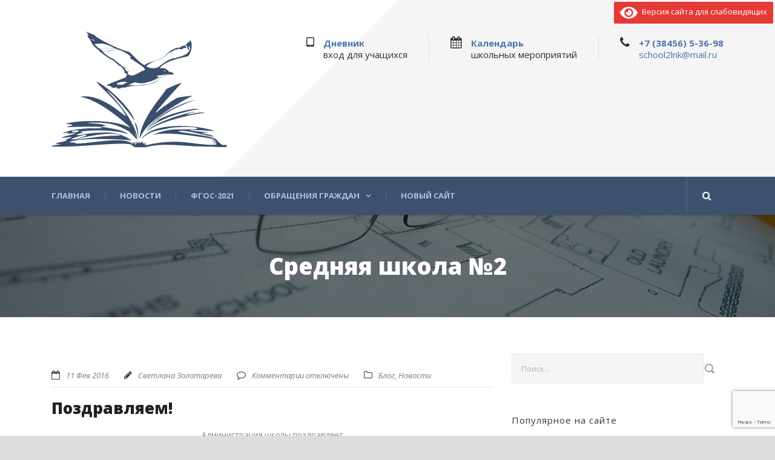

--- FILE ---
content_type: text/html; charset=UTF-8
request_url: https://school2lnk.ru/2016/02/%D0%BF%D0%BE%D0%B7%D0%B4%D1%80%D0%B0%D0%B2%D0%BB%D1%8F%D0%B5%D0%BC-7/
body_size: 87355
content:
<!DOCTYPE html>
<!--[if IE 7]><html class="ie ie7 ltie8 ltie9" lang="ru-RU"><![endif]-->
<!--[if IE 8]><html class="ie ie8 ltie9" lang="ru-RU"><![endif]-->
<!--[if !(IE 7) | !(IE 8)  ]><!-->
<html lang="ru-RU">
<!--<![endif]-->

<head>
	<meta charset="UTF-8" />
	<meta name="viewport" content="initial-scale=1.0" />	
		
	<link rel="pingback" href="https://school2lnk.ru/xmlrpc.php" />
	<title>Поздравляем! &#8211; МБОУ СОШ№2 г. Ленинск-Кузнецкий</title>
<meta name='robots' content='max-image-preview:large' />
<link rel='dns-prefetch' href='//maps.google.com' />
<link rel='dns-prefetch' href='//fonts.googleapis.com' />
<link rel="alternate" type="application/rss+xml" title="МБОУ СОШ№2 г. Ленинск-Кузнецкий &raquo; Лента" href="https://school2lnk.ru/feed/" />
<link rel="alternate" type="application/rss+xml" title="МБОУ СОШ№2 г. Ленинск-Кузнецкий &raquo; Лента комментариев" href="https://school2lnk.ru/comments/feed/" />
<link rel="alternate" title="oEmbed (JSON)" type="application/json+oembed" href="https://school2lnk.ru/wp-json/oembed/1.0/embed?url=https%3A%2F%2Fschool2lnk.ru%2F2016%2F02%2F%25d0%25bf%25d0%25be%25d0%25b7%25d0%25b4%25d1%2580%25d0%25b0%25d0%25b2%25d0%25bb%25d1%258f%25d0%25b5%25d0%25bc-7%2F" />
<link rel="alternate" title="oEmbed (XML)" type="text/xml+oembed" href="https://school2lnk.ru/wp-json/oembed/1.0/embed?url=https%3A%2F%2Fschool2lnk.ru%2F2016%2F02%2F%25d0%25bf%25d0%25be%25d0%25b7%25d0%25b4%25d1%2580%25d0%25b0%25d0%25b2%25d0%25bb%25d1%258f%25d0%25b5%25d0%25bc-7%2F&#038;format=xml" />
<style id='wp-img-auto-sizes-contain-inline-css' type='text/css'>
img:is([sizes=auto i],[sizes^="auto," i]){contain-intrinsic-size:3000px 1500px}
/*# sourceURL=wp-img-auto-sizes-contain-inline-css */
</style>
<style id='wp-emoji-styles-inline-css' type='text/css'>

	img.wp-smiley, img.emoji {
		display: inline !important;
		border: none !important;
		box-shadow: none !important;
		height: 1em !important;
		width: 1em !important;
		margin: 0 0.07em !important;
		vertical-align: -0.1em !important;
		background: none !important;
		padding: 0 !important;
	}
/*# sourceURL=wp-emoji-styles-inline-css */
</style>
<style id='wp-block-library-inline-css' type='text/css'>
:root{--wp-block-synced-color:#7a00df;--wp-block-synced-color--rgb:122,0,223;--wp-bound-block-color:var(--wp-block-synced-color);--wp-editor-canvas-background:#ddd;--wp-admin-theme-color:#007cba;--wp-admin-theme-color--rgb:0,124,186;--wp-admin-theme-color-darker-10:#006ba1;--wp-admin-theme-color-darker-10--rgb:0,107,160.5;--wp-admin-theme-color-darker-20:#005a87;--wp-admin-theme-color-darker-20--rgb:0,90,135;--wp-admin-border-width-focus:2px}@media (min-resolution:192dpi){:root{--wp-admin-border-width-focus:1.5px}}.wp-element-button{cursor:pointer}:root .has-very-light-gray-background-color{background-color:#eee}:root .has-very-dark-gray-background-color{background-color:#313131}:root .has-very-light-gray-color{color:#eee}:root .has-very-dark-gray-color{color:#313131}:root .has-vivid-green-cyan-to-vivid-cyan-blue-gradient-background{background:linear-gradient(135deg,#00d084,#0693e3)}:root .has-purple-crush-gradient-background{background:linear-gradient(135deg,#34e2e4,#4721fb 50%,#ab1dfe)}:root .has-hazy-dawn-gradient-background{background:linear-gradient(135deg,#faaca8,#dad0ec)}:root .has-subdued-olive-gradient-background{background:linear-gradient(135deg,#fafae1,#67a671)}:root .has-atomic-cream-gradient-background{background:linear-gradient(135deg,#fdd79a,#004a59)}:root .has-nightshade-gradient-background{background:linear-gradient(135deg,#330968,#31cdcf)}:root .has-midnight-gradient-background{background:linear-gradient(135deg,#020381,#2874fc)}:root{--wp--preset--font-size--normal:16px;--wp--preset--font-size--huge:42px}.has-regular-font-size{font-size:1em}.has-larger-font-size{font-size:2.625em}.has-normal-font-size{font-size:var(--wp--preset--font-size--normal)}.has-huge-font-size{font-size:var(--wp--preset--font-size--huge)}.has-text-align-center{text-align:center}.has-text-align-left{text-align:left}.has-text-align-right{text-align:right}.has-fit-text{white-space:nowrap!important}#end-resizable-editor-section{display:none}.aligncenter{clear:both}.items-justified-left{justify-content:flex-start}.items-justified-center{justify-content:center}.items-justified-right{justify-content:flex-end}.items-justified-space-between{justify-content:space-between}.screen-reader-text{border:0;clip-path:inset(50%);height:1px;margin:-1px;overflow:hidden;padding:0;position:absolute;width:1px;word-wrap:normal!important}.screen-reader-text:focus{background-color:#ddd;clip-path:none;color:#444;display:block;font-size:1em;height:auto;left:5px;line-height:normal;padding:15px 23px 14px;text-decoration:none;top:5px;width:auto;z-index:100000}html :where(.has-border-color){border-style:solid}html :where([style*=border-top-color]){border-top-style:solid}html :where([style*=border-right-color]){border-right-style:solid}html :where([style*=border-bottom-color]){border-bottom-style:solid}html :where([style*=border-left-color]){border-left-style:solid}html :where([style*=border-width]){border-style:solid}html :where([style*=border-top-width]){border-top-style:solid}html :where([style*=border-right-width]){border-right-style:solid}html :where([style*=border-bottom-width]){border-bottom-style:solid}html :where([style*=border-left-width]){border-left-style:solid}html :where(img[class*=wp-image-]){height:auto;max-width:100%}:where(figure){margin:0 0 1em}html :where(.is-position-sticky){--wp-admin--admin-bar--position-offset:var(--wp-admin--admin-bar--height,0px)}@media screen and (max-width:600px){html :where(.is-position-sticky){--wp-admin--admin-bar--position-offset:0px}}

/*# sourceURL=wp-block-library-inline-css */
</style><style id='wp-block-group-inline-css' type='text/css'>
.wp-block-group{box-sizing:border-box}:where(.wp-block-group.wp-block-group-is-layout-constrained){position:relative}
/*# sourceURL=https://school2lnk.ru/wp-includes/blocks/group/style.min.css */
</style>
<style id='global-styles-inline-css' type='text/css'>
:root{--wp--preset--aspect-ratio--square: 1;--wp--preset--aspect-ratio--4-3: 4/3;--wp--preset--aspect-ratio--3-4: 3/4;--wp--preset--aspect-ratio--3-2: 3/2;--wp--preset--aspect-ratio--2-3: 2/3;--wp--preset--aspect-ratio--16-9: 16/9;--wp--preset--aspect-ratio--9-16: 9/16;--wp--preset--color--black: #000000;--wp--preset--color--cyan-bluish-gray: #abb8c3;--wp--preset--color--white: #ffffff;--wp--preset--color--pale-pink: #f78da7;--wp--preset--color--vivid-red: #cf2e2e;--wp--preset--color--luminous-vivid-orange: #ff6900;--wp--preset--color--luminous-vivid-amber: #fcb900;--wp--preset--color--light-green-cyan: #7bdcb5;--wp--preset--color--vivid-green-cyan: #00d084;--wp--preset--color--pale-cyan-blue: #8ed1fc;--wp--preset--color--vivid-cyan-blue: #0693e3;--wp--preset--color--vivid-purple: #9b51e0;--wp--preset--gradient--vivid-cyan-blue-to-vivid-purple: linear-gradient(135deg,rgb(6,147,227) 0%,rgb(155,81,224) 100%);--wp--preset--gradient--light-green-cyan-to-vivid-green-cyan: linear-gradient(135deg,rgb(122,220,180) 0%,rgb(0,208,130) 100%);--wp--preset--gradient--luminous-vivid-amber-to-luminous-vivid-orange: linear-gradient(135deg,rgb(252,185,0) 0%,rgb(255,105,0) 100%);--wp--preset--gradient--luminous-vivid-orange-to-vivid-red: linear-gradient(135deg,rgb(255,105,0) 0%,rgb(207,46,46) 100%);--wp--preset--gradient--very-light-gray-to-cyan-bluish-gray: linear-gradient(135deg,rgb(238,238,238) 0%,rgb(169,184,195) 100%);--wp--preset--gradient--cool-to-warm-spectrum: linear-gradient(135deg,rgb(74,234,220) 0%,rgb(151,120,209) 20%,rgb(207,42,186) 40%,rgb(238,44,130) 60%,rgb(251,105,98) 80%,rgb(254,248,76) 100%);--wp--preset--gradient--blush-light-purple: linear-gradient(135deg,rgb(255,206,236) 0%,rgb(152,150,240) 100%);--wp--preset--gradient--blush-bordeaux: linear-gradient(135deg,rgb(254,205,165) 0%,rgb(254,45,45) 50%,rgb(107,0,62) 100%);--wp--preset--gradient--luminous-dusk: linear-gradient(135deg,rgb(255,203,112) 0%,rgb(199,81,192) 50%,rgb(65,88,208) 100%);--wp--preset--gradient--pale-ocean: linear-gradient(135deg,rgb(255,245,203) 0%,rgb(182,227,212) 50%,rgb(51,167,181) 100%);--wp--preset--gradient--electric-grass: linear-gradient(135deg,rgb(202,248,128) 0%,rgb(113,206,126) 100%);--wp--preset--gradient--midnight: linear-gradient(135deg,rgb(2,3,129) 0%,rgb(40,116,252) 100%);--wp--preset--font-size--small: 13px;--wp--preset--font-size--medium: 20px;--wp--preset--font-size--large: 36px;--wp--preset--font-size--x-large: 42px;--wp--preset--spacing--20: 0.44rem;--wp--preset--spacing--30: 0.67rem;--wp--preset--spacing--40: 1rem;--wp--preset--spacing--50: 1.5rem;--wp--preset--spacing--60: 2.25rem;--wp--preset--spacing--70: 3.38rem;--wp--preset--spacing--80: 5.06rem;--wp--preset--shadow--natural: 6px 6px 9px rgba(0, 0, 0, 0.2);--wp--preset--shadow--deep: 12px 12px 50px rgba(0, 0, 0, 0.4);--wp--preset--shadow--sharp: 6px 6px 0px rgba(0, 0, 0, 0.2);--wp--preset--shadow--outlined: 6px 6px 0px -3px rgb(255, 255, 255), 6px 6px rgb(0, 0, 0);--wp--preset--shadow--crisp: 6px 6px 0px rgb(0, 0, 0);}:where(.is-layout-flex){gap: 0.5em;}:where(.is-layout-grid){gap: 0.5em;}body .is-layout-flex{display: flex;}.is-layout-flex{flex-wrap: wrap;align-items: center;}.is-layout-flex > :is(*, div){margin: 0;}body .is-layout-grid{display: grid;}.is-layout-grid > :is(*, div){margin: 0;}:where(.wp-block-columns.is-layout-flex){gap: 2em;}:where(.wp-block-columns.is-layout-grid){gap: 2em;}:where(.wp-block-post-template.is-layout-flex){gap: 1.25em;}:where(.wp-block-post-template.is-layout-grid){gap: 1.25em;}.has-black-color{color: var(--wp--preset--color--black) !important;}.has-cyan-bluish-gray-color{color: var(--wp--preset--color--cyan-bluish-gray) !important;}.has-white-color{color: var(--wp--preset--color--white) !important;}.has-pale-pink-color{color: var(--wp--preset--color--pale-pink) !important;}.has-vivid-red-color{color: var(--wp--preset--color--vivid-red) !important;}.has-luminous-vivid-orange-color{color: var(--wp--preset--color--luminous-vivid-orange) !important;}.has-luminous-vivid-amber-color{color: var(--wp--preset--color--luminous-vivid-amber) !important;}.has-light-green-cyan-color{color: var(--wp--preset--color--light-green-cyan) !important;}.has-vivid-green-cyan-color{color: var(--wp--preset--color--vivid-green-cyan) !important;}.has-pale-cyan-blue-color{color: var(--wp--preset--color--pale-cyan-blue) !important;}.has-vivid-cyan-blue-color{color: var(--wp--preset--color--vivid-cyan-blue) !important;}.has-vivid-purple-color{color: var(--wp--preset--color--vivid-purple) !important;}.has-black-background-color{background-color: var(--wp--preset--color--black) !important;}.has-cyan-bluish-gray-background-color{background-color: var(--wp--preset--color--cyan-bluish-gray) !important;}.has-white-background-color{background-color: var(--wp--preset--color--white) !important;}.has-pale-pink-background-color{background-color: var(--wp--preset--color--pale-pink) !important;}.has-vivid-red-background-color{background-color: var(--wp--preset--color--vivid-red) !important;}.has-luminous-vivid-orange-background-color{background-color: var(--wp--preset--color--luminous-vivid-orange) !important;}.has-luminous-vivid-amber-background-color{background-color: var(--wp--preset--color--luminous-vivid-amber) !important;}.has-light-green-cyan-background-color{background-color: var(--wp--preset--color--light-green-cyan) !important;}.has-vivid-green-cyan-background-color{background-color: var(--wp--preset--color--vivid-green-cyan) !important;}.has-pale-cyan-blue-background-color{background-color: var(--wp--preset--color--pale-cyan-blue) !important;}.has-vivid-cyan-blue-background-color{background-color: var(--wp--preset--color--vivid-cyan-blue) !important;}.has-vivid-purple-background-color{background-color: var(--wp--preset--color--vivid-purple) !important;}.has-black-border-color{border-color: var(--wp--preset--color--black) !important;}.has-cyan-bluish-gray-border-color{border-color: var(--wp--preset--color--cyan-bluish-gray) !important;}.has-white-border-color{border-color: var(--wp--preset--color--white) !important;}.has-pale-pink-border-color{border-color: var(--wp--preset--color--pale-pink) !important;}.has-vivid-red-border-color{border-color: var(--wp--preset--color--vivid-red) !important;}.has-luminous-vivid-orange-border-color{border-color: var(--wp--preset--color--luminous-vivid-orange) !important;}.has-luminous-vivid-amber-border-color{border-color: var(--wp--preset--color--luminous-vivid-amber) !important;}.has-light-green-cyan-border-color{border-color: var(--wp--preset--color--light-green-cyan) !important;}.has-vivid-green-cyan-border-color{border-color: var(--wp--preset--color--vivid-green-cyan) !important;}.has-pale-cyan-blue-border-color{border-color: var(--wp--preset--color--pale-cyan-blue) !important;}.has-vivid-cyan-blue-border-color{border-color: var(--wp--preset--color--vivid-cyan-blue) !important;}.has-vivid-purple-border-color{border-color: var(--wp--preset--color--vivid-purple) !important;}.has-vivid-cyan-blue-to-vivid-purple-gradient-background{background: var(--wp--preset--gradient--vivid-cyan-blue-to-vivid-purple) !important;}.has-light-green-cyan-to-vivid-green-cyan-gradient-background{background: var(--wp--preset--gradient--light-green-cyan-to-vivid-green-cyan) !important;}.has-luminous-vivid-amber-to-luminous-vivid-orange-gradient-background{background: var(--wp--preset--gradient--luminous-vivid-amber-to-luminous-vivid-orange) !important;}.has-luminous-vivid-orange-to-vivid-red-gradient-background{background: var(--wp--preset--gradient--luminous-vivid-orange-to-vivid-red) !important;}.has-very-light-gray-to-cyan-bluish-gray-gradient-background{background: var(--wp--preset--gradient--very-light-gray-to-cyan-bluish-gray) !important;}.has-cool-to-warm-spectrum-gradient-background{background: var(--wp--preset--gradient--cool-to-warm-spectrum) !important;}.has-blush-light-purple-gradient-background{background: var(--wp--preset--gradient--blush-light-purple) !important;}.has-blush-bordeaux-gradient-background{background: var(--wp--preset--gradient--blush-bordeaux) !important;}.has-luminous-dusk-gradient-background{background: var(--wp--preset--gradient--luminous-dusk) !important;}.has-pale-ocean-gradient-background{background: var(--wp--preset--gradient--pale-ocean) !important;}.has-electric-grass-gradient-background{background: var(--wp--preset--gradient--electric-grass) !important;}.has-midnight-gradient-background{background: var(--wp--preset--gradient--midnight) !important;}.has-small-font-size{font-size: var(--wp--preset--font-size--small) !important;}.has-medium-font-size{font-size: var(--wp--preset--font-size--medium) !important;}.has-large-font-size{font-size: var(--wp--preset--font-size--large) !important;}.has-x-large-font-size{font-size: var(--wp--preset--font-size--x-large) !important;}
/*# sourceURL=global-styles-inline-css */
</style>

<style id='classic-theme-styles-inline-css' type='text/css'>
/*! This file is auto-generated */
.wp-block-button__link{color:#fff;background-color:#32373c;border-radius:9999px;box-shadow:none;text-decoration:none;padding:calc(.667em + 2px) calc(1.333em + 2px);font-size:1.125em}.wp-block-file__button{background:#32373c;color:#fff;text-decoration:none}
/*# sourceURL=/wp-includes/css/classic-themes.min.css */
</style>
<link rel='stylesheet' id='contact-form-7-css' href='https://school2lnk.ru/wp-content/plugins/contact-form-7/includes/css/styles.css?ver=6.1.4' type='text/css' media='all' />
<link rel='stylesheet' id='wpgmp-frontend-css' href='https://school2lnk.ru/wp-content/plugins/wp-google-map-plugin/assets/css/wpgmp_all_frontend.css?ver=4.9.1' type='text/css' media='all' />
<link rel='stylesheet' id='style-css' href='https://school2lnk.ru/wp-content/themes/megaproject/style.css?ver=6.9' type='text/css' media='all' />
<link rel='stylesheet' id='Open-Sans-google-font-css' href='https://fonts.googleapis.com/css?family=Open+Sans%3A300%2C300italic%2Cregular%2Citalic%2C600%2C600italic%2C700%2C700italic%2C800%2C800italic&#038;subset=greek%2Ccyrillic-ext%2Ccyrillic%2Clatin%2Clatin-ext%2Cvietnamese%2Cgreek-ext&#038;ver=6.9' type='text/css' media='all' />
<link rel='stylesheet' id='superfish-css' href='https://school2lnk.ru/wp-content/themes/megaproject/plugins/superfish/css/superfish.css?ver=6.9' type='text/css' media='all' />
<link rel='stylesheet' id='dlmenu-css' href='https://school2lnk.ru/wp-content/themes/megaproject/plugins/dl-menu/component.css?ver=6.9' type='text/css' media='all' />
<link rel='stylesheet' id='font-awesome-css' href='https://school2lnk.ru/wp-content/themes/megaproject/plugins/font-awesome-new/css/font-awesome.min.css?ver=6.9' type='text/css' media='all' />
<link rel='stylesheet' id='jquery-fancybox-css' href='https://school2lnk.ru/wp-content/themes/megaproject/plugins/fancybox/jquery.fancybox.css?ver=6.9' type='text/css' media='all' />
<link rel='stylesheet' id='megaproject-flexslider-css' href='https://school2lnk.ru/wp-content/themes/megaproject/plugins/flexslider/flexslider.css?ver=6.9' type='text/css' media='all' />
<link rel='stylesheet' id='style-responsive-css' href='https://school2lnk.ru/wp-content/themes/megaproject/stylesheet/style-responsive.css?ver=6.9' type='text/css' media='all' />
<link rel='stylesheet' id='style-custom-css' href='https://school2lnk.ru/wp-content/themes/megaproject/stylesheet/style-custom.css?ver=6.9' type='text/css' media='all' />
<link rel='stylesheet' id='ms-main-css' href='https://school2lnk.ru/wp-content/plugins/masterslider/public/assets/css/masterslider.main.css?ver=3.7.8' type='text/css' media='all' />
<link rel='stylesheet' id='ms-custom-css' href='https://school2lnk.ru/wp-content/uploads/masterslider/custom.css?ver=5.5' type='text/css' media='all' />
<link rel='stylesheet' id='bvi-styles-css' href='https://school2lnk.ru/wp-content/plugins/button-visually-impaired/assets/css/bvi.min.css?ver=2.3.0' type='text/css' media='all' />
<style id='bvi-styles-inline-css' type='text/css'>

			.bvi-widget,
			.bvi-shortcode a,
			.bvi-widget a, 
			.bvi-shortcode {
				color: #ffffff;
				background-color: #e53935;
			}
			.bvi-widget .bvi-svg-eye,
			.bvi-shortcode .bvi-svg-eye {
			    display: inline-block;
                overflow: visible;
                width: 1.125em;
                height: 1em;
                font-size: 2em;
                vertical-align: middle;
			}
			.bvi-widget,
			.bvi-shortcode {
			    -webkit-transition: background-color .2s ease-out;
			    transition: background-color .2s ease-out;
			    cursor: pointer;
			    border-radius: 2px;
			    display: inline-block;
			    padding: 5px 10px;
			    vertical-align: middle;
			    text-decoration: none;
			}
/*# sourceURL=bvi-styles-inline-css */
</style>
<script type="text/javascript" src="https://school2lnk.ru/wp-content/plugins/wp-yandex-metrika/assets/YmEc.min.js?ver=1.2.1" id="wp-yandex-metrika_YmEc-js"></script>
<script type="text/javascript" id="wp-yandex-metrika_YmEc-js-after">
/* <![CDATA[ */
window.tmpwpym={datalayername:'dataLayer',counters:JSON.parse('[{"number":"96814384","webvisor":"1"}]'),targets:JSON.parse('[]')};
//# sourceURL=wp-yandex-metrika_YmEc-js-after
/* ]]> */
</script>
<script type="text/javascript" src="https://school2lnk.ru/wp-includes/js/jquery/jquery.min.js?ver=3.7.1" id="jquery-core-js"></script>
<script type="text/javascript" src="https://school2lnk.ru/wp-includes/js/jquery/jquery-migrate.min.js?ver=3.4.1" id="jquery-migrate-js"></script>
<script type="text/javascript" src="https://school2lnk.ru/wp-content/plugins/wp-yandex-metrika/assets/frontend.min.js?ver=1.2.1" id="wp-yandex-metrika_frontend-js"></script>
<link rel="https://api.w.org/" href="https://school2lnk.ru/wp-json/" /><link rel="alternate" title="JSON" type="application/json" href="https://school2lnk.ru/wp-json/wp/v2/posts/3655" /><link rel="EditURI" type="application/rsd+xml" title="RSD" href="https://school2lnk.ru/xmlrpc.php?rsd" />
<meta name="generator" content="WordPress 6.9" />
<link rel="canonical" href="https://school2lnk.ru/2016/02/%d0%bf%d0%be%d0%b7%d0%b4%d1%80%d0%b0%d0%b2%d0%bb%d1%8f%d0%b5%d0%bc-7/" />
<link rel='shortlink' href='https://school2lnk.ru/?p=3655' />
<script>var ms_grabbing_curosr='https://school2lnk.ru/wp-content/plugins/masterslider/public/assets/css/common/grabbing.cur',ms_grab_curosr='https://school2lnk.ru/wp-content/plugins/masterslider/public/assets/css/common/grab.cur';</script>
<meta name="generator" content="MasterSlider 3.7.8 - Responsive Touch Image Slider" />
<meta name="verification" content="f612c7d25f5690ad41496fcfdbf8d1" /><link rel="shortcut icon" href="https://school2lnk.ru/wp-content/uploads/2021/10/education-png-15.png" type="image/x-icon" /><!-- Yandex.Metrika counter -->
<script type="text/javascript" >
   (function(m,e,t,r,i,k,a){m[i]=m[i]||function(){(m[i].a=m[i].a||[]).push(arguments)};
   m[i].l=1*new Date();k=e.createElement(t),a=e.getElementsByTagName(t)[0],k.async=1,k.src=r,a.parentNode.insertBefore(k,a)})
   (window, document, "script", "https://mc.yandex.ru/metrika/tag.js", "ym");

   ym(35925970, "init", {
        clickmap:true,
        trackLinks:true,
        accurateTrackBounce:true
   });
</script>
<noscript><div><img src="https://mc.yandex.ru/watch/35925970" style="position:absolute; left:-9999px;" alt="" /></div></noscript>
<!-- /Yandex.Metrika counter --><!-- load the script for older ie version -->
<!--[if lt IE 9]>
<script src="https://school2lnk.ru/wp-content/themes/megaproject/javascript/html5.js" type="text/javascript"></script>
<script src="https://school2lnk.ru/wp-content/themes/megaproject/plugins/easy-pie-chart/excanvas.js" type="text/javascript"></script>
<![endif]-->
<style type="text/css">.recentcomments a{display:inline !important;padding:0 !important;margin:0 !important;}</style>        <!-- Yandex.Metrica counter -->
        <script type="text/javascript">
            (function (m, e, t, r, i, k, a) {
                m[i] = m[i] || function () {
                    (m[i].a = m[i].a || []).push(arguments)
                };
                m[i].l = 1 * new Date();
                k = e.createElement(t), a = e.getElementsByTagName(t)[0], k.async = 1, k.src = r, a.parentNode.insertBefore(k, a)
            })

            (window, document, "script", "https://mc.yandex.ru/metrika/tag.js", "ym");

            ym("96814384", "init", {
                clickmap: true,
                trackLinks: true,
                accurateTrackBounce: true,
                webvisor: true,
                ecommerce: "dataLayer",
                params: {
                    __ym: {
                        "ymCmsPlugin": {
                            "cms": "wordpress",
                            "cmsVersion":"6.9",
                            "pluginVersion": "1.2.1",
                            "ymCmsRip": "1555903743"
                        }
                    }
                }
            });
        </script>
        <!-- /Yandex.Metrica counter -->
        </head>

<body class="wp-singular post-template-default single single-post postid-3655 single-format-standard wp-theme-megaproject _masterslider _msp_version_3.7.8 header-style-1">
<div class="body-wrapper  float-menu" data-home="https://school2lnk.ru" >
		<!-- top navigation -->
		
	
	<header class="gdlr-header-wrapper">
		<div class="gdlr-header-inner">
			<div class="gdlr-logo-wrapper">
				<div class="gdlr-logo-overlay"></div>
				<div class="gdlr-logo-container container">
					<!-- logo -->
					<div class="gdlr-logo">
						<a href="https://school2lnk.ru" >
							<img src="https://school2lnk.ru/wp-content/uploads/2022/09/school2_logo_new2023.svg" alt="" width="543" height="360" />						</a>
						<div class="gdlr-responsive-navigation dl-menuwrapper" id="gdlr-responsive-navigation" ><button class="dl-trigger">Open Menu</button><ul id="menu-%d0%b3%d0%bb%d0%b0%d0%b2%d0%bd%d0%be%d0%b5-%d0%bc%d0%b5%d0%bd%d1%8e" class="dl-menu gdlr-main-mobile-menu"><li id="menu-item-3811" class="menu-item menu-item-type-post_type menu-item-object-page menu-item-home menu-item-3811"><a href="https://school2lnk.ru/">Главная</a></li>
<li id="menu-item-8366" class="menu-item menu-item-type-post_type menu-item-object-page menu-item-8366"><a href="https://school2lnk.ru/news/">Новости</a></li>
<li id="menu-item-9294" class="menu-item menu-item-type-post_type menu-item-object-page menu-item-9294"><a href="https://school2lnk.ru/%d1%84%d0%b3%d0%be%d1%81-2021/">ФГОС-2021</a></li>
<li id="menu-item-8706" class="menu-item menu-item-type-post_type menu-item-object-page menu-item-has-children menu-item-8706"><a href="https://school2lnk.ru/contact/">Обращения граждан</a>
<ul class="dl-submenu">
	<li id="menu-item-8707" class="menu-item menu-item-type-post_type menu-item-object-page menu-item-8707"><a href="https://school2lnk.ru/askquestion/">Форма для обращений</a></li>
</ul>
</li>
<li id="menu-item-11410" class="menu-item menu-item-type-custom menu-item-object-custom menu-item-11410"><a href="https://school2lnk.kemobl.ru">Новый сайт</a></li>
</ul></div>					</div>
											<div class="logo-right-area">
							<div class="header-block-area-wrapper" ><div class="header-block-area"><i class="header-block-icon fa fa-tablet"></i><div class="header-block-content"><div class="header-block-title" ><a href="https://cabinet.ruobr.ru/login/" target="_blank">Дневник</a></div><div class="header-block-caption">вход для учащихся</div></div></div><div class="header-block-area"><i class="header-block-icon fa fa-calendar"></i><div class="header-block-content"><div class="header-block-title" ><a href="/calendar">Календарь</a></div><div class="header-block-caption">школьных мероприятий</div></div></div><div class="header-block-area"><i class="header-block-icon fa fa-phone"></i><div class="header-block-content"><div class="header-block-title" ><a href="tel:+73845653698">+7 (38456) 5-36-98</a></div><div class="header-block-caption"><a href="email:school2lnk@mail.ru">school2lnk@mail.ru</a></div></div></div><div class="clear"></div></div>							<div class="clear"></div>
						</div>
										<div class="clear"></div>
				</div>
			</div>
			
			<!-- navigation -->
			<div id="gdlr-header-substitute" ></div><div class="gdlr-navigation-wrapper"><div class="gdlr-navigation-container container"><nav class="gdlr-navigation" id="gdlr-main-navigation" role="navigation"><ul id="menu-%d0%b3%d0%bb%d0%b0%d0%b2%d0%bd%d0%be%d0%b5-%d0%bc%d0%b5%d0%bd%d1%8e-1" class="sf-menu gdlr-main-menu"><li  class="menu-item menu-item-type-post_type menu-item-object-page menu-item-home menu-item-3811menu-item menu-item-type-post_type menu-item-object-page menu-item-home menu-item-3811 gdlr-normal-menu"><a href="https://school2lnk.ru/">Главная</a></li>
<li  class="menu-item menu-item-type-post_type menu-item-object-page menu-item-8366menu-item menu-item-type-post_type menu-item-object-page menu-item-8366 gdlr-normal-menu"><a href="https://school2lnk.ru/news/">Новости</a></li>
<li  class="menu-item menu-item-type-post_type menu-item-object-page menu-item-9294menu-item menu-item-type-post_type menu-item-object-page menu-item-9294 gdlr-normal-menu"><a href="https://school2lnk.ru/%d1%84%d0%b3%d0%be%d1%81-2021/">ФГОС-2021</a></li>
<li  class="menu-item menu-item-type-post_type menu-item-object-page menu-item-has-children menu-item-8706menu-item menu-item-type-post_type menu-item-object-page menu-item-has-children menu-item-8706 gdlr-normal-menu"><a href="https://school2lnk.ru/contact/" class="sf-with-ul-pre">Обращения граждан</a>
<ul class="sub-menu">
	<li  class="menu-item menu-item-type-post_type menu-item-object-page menu-item-8707"><a href="https://school2lnk.ru/askquestion/">Форма для обращений</a></li>
</ul>
</li>
<li  class="menu-item menu-item-type-custom menu-item-object-custom menu-item-11410menu-item menu-item-type-custom menu-item-object-custom menu-item-11410 gdlr-normal-menu"><a href="https://school2lnk.kemobl.ru">Новый сайт</a></li>
</ul><i class="icon-search fa fa-search gdlr-menu-search-button" id="gdlr-menu-search-button" ></i>
<div class="gdlr-menu-search" id="gdlr-menu-search">
	<form method="get" id="searchform" action="https://school2lnk.ru/">
				<div class="search-text">
			<input type="text" value="Поиск" name="s" autocomplete="off" data-default="Поиск" />
		</div>
		<input type="submit" value="" />
		<div class="clear"></div>
	</form>	
</div>	
</nav><div class="clear"></div></div></div>			<div class="clear"></div>
		</div>
	</header>
	


	
			<div class="gdlr-page-title-wrapper"  >
			<div class="gdlr-page-title-overlay"></div>
			<div class="gdlr-page-title-container container" >
				<h3 class="gdlr-page-title">Средняя школа №2</h3>
							</div>	
		</div>	
		<!-- is search -->	<div class="content-wrapper"><div class="gdlr-content">

		<div class="with-sidebar-wrapper">
		<div class="with-sidebar-container container">
			<div class="with-sidebar-left eight columns">
				<div class="with-sidebar-content twelve columns">
					<div class="gdlr-item gdlr-blog-full gdlr-item-start-content">
										
						<!-- get the content based on post format -->
						
<article id="post-3655" class="post-3655 post type-post status-publish format-standard has-post-thumbnail hentry category-schoolblog category-schoolnews">
	<div class="gdlr-standard-style">
				<div class="gdlr-blog-thumbnail">
					</div>
		
		
		<div class="blog-content-wrapper" >
			<header class="post-header">
				<div class="gdlr-blog-info gdlr-info"><div class="blog-info blog-date"><i class="fa fa-calendar-o"></i><a href="https://school2lnk.ru/2016/02/11/">11 Фев 2016</a></div><div class="blog-info blog-author"><i class="fa fa-pencil"></i><a href="https://school2lnk.ru/author/zsn145/" title="Записи Светлана Золотарева" rel="author">Светлана Золотарева</a></div><div class="blog-info blog-comment"><i class="fa fa-comment-o"></i><span class="comments-link">Комментарии отключены</span></div><div class="blog-info blog-category"><i class="fa fa-folder-o"></i><a href="https://school2lnk.ru/category/schoolblog/" rel="tag">Блог</a><span class="sep">,</span> <a href="https://school2lnk.ru/category/schoolnews/" rel="tag">Новости</a></div><div class="clear"></div></div>			
									<h1 class="gdlr-blog-title">Поздравляем!</h1>
					
				<div class="clear"></div>
			</header><!-- entry-header -->

			<div class="gdlr-blog-content"><p style="text-align: center;">Администрация школы поздравляет</p>
<p><strong>Бражкина Александра</strong>, ученика 8 &#8220;Б&#8221; класс,<strong> занявшего II место в региональном этапе Всероссийской олимпиады школьников</strong> по физике<strong> и</strong> его<strong> учителя Байченко Галию Шакеновну.</strong></p>
<p><strong>Воронинскую Яну,</strong> ученицу 11 &#8220;А&#8221; класса, занявшую III место в региональном этапе <strong>Всероссийской олимпиады школьников</strong> по экологии<strong> и</strong> ее<strong> учителя Кабанову Татьяну Федоровну.</strong></p>
<p style="text-align: center;"><a href="http://xn--2-7sb3acccr2f.xn--p1ai/wp-content/uploads/2016/02/1-2.jpg" rel="attachment wp-att-3657"><img fetchpriority="high" decoding="async" class="alignnone size-full wp-image-3657" src="http://xn--2-7sb3acccr2f.xn--p1ai/wp-content/uploads/2016/02/1-2.jpg" alt="1 (2)" width="800" height="326" /></a></p>
</div>
		</div> <!-- blog content wrapper -->
	</div>
</article><!-- #post -->						
									
						<div class="gdlr-single-blog-tag">
													</div>
			
						<nav class="gdlr-single-nav">
							<div class="previous-nav"><a href="https://school2lnk.ru/2016/02/%d0%ba%d0%b0%d1%80%d0%b0%d0%bd%d1%82%d0%b8%d0%bd-%d0%bd%d0%b0-%d0%b2%d0%bd%d0%b5%d0%ba%d0%bb%d0%b0%d1%81%d1%81%d0%bd%d1%8b%d0%b5-%d0%bc%d0%b5%d1%80%d0%be%d0%bf%d1%80%d0%b8%d1%8f%d1%82%d0%b8%d1%8f/" rel="prev"><i class="icon-long-arrow-left fa fa-long-arrow-left"></i><span class="single-nav-text" >Предыдущий пост</span><div class="single-nav-title">Карантин на внеклассные мероприятия</div></a></div>							<div class="next-nav"><a href="https://school2lnk.ru/2016/02/%d1%88%d0%ba%d0%be%d0%bb%d1%8c%d0%bd%d0%b0%d1%8f-%d1%81%d0%bf%d0%b0%d1%80%d1%82%d0%b0%d0%ba%d0%b8%d0%b0%d0%b4%d0%b0-2/" rel="next"><span class="single-nav-text" >Следующий пост</span><i class="icon-long-arrow-right fa fa-long-arrow-right"></i><div class="single-nav-title">Школьная спартакиада</div></a></div>							<div class="clear"></div>
						</nav><!-- .nav-single -->
						
						<!-- related post section -->
							
						
						<!-- about author section -->
													<div class="gdlr-post-author">
							<div class="post-author-title" >About Post Author</div>
							<div class="post-author-avartar"><img alt='' src='https://secure.gravatar.com/avatar/7709581c6e2a442ccc1d7c82eb07f3243fb9532fb5a4555b3444955b1a19758c?s=90&#038;r=g' srcset='https://secure.gravatar.com/avatar/7709581c6e2a442ccc1d7c82eb07f3243fb9532fb5a4555b3444955b1a19758c?s=180&#038;r=g 2x' class='avatar avatar-90 photo' height='90' width='90' decoding='async'/></div>
							<div class="post-author-content">
							<div class="post-author"><a href="https://school2lnk.ru/author/zsn145/" title="Записи Светлана Золотарева" rel="author">Светлана Золотарева</a></div>
														</div>
							<div class="clear"></div>
							</div>
												

						
<div id="comments" class="gdlr-comments-area">

</div><!-- gdlr-comment-area -->		
						
										</div>
				</div>
				
				<div class="clear"></div>
			</div>
			
<div class="gdlr-sidebar gdlr-right-sidebar four columns">
	<div class="gdlr-item-start-content sidebar-right-item" >
	<div id="search-3" class="widget widget_search gdlr-item gdlr-widget"><div class="gdl-search-form">
	<form method="get" id="searchform" action="https://school2lnk.ru/">
				<div class="search-text" id="search-text">
			<input type="text" name="s" id="s" autocomplete="off" data-default="Поиск..." />
		</div>
		<input type="submit" id="searchsubmit" value="" />
		<div class="clear"></div>
	</form>
</div></div><div id="gdlr-popular-post-widget-6" class="widget widget_gdlr-popular-post-widget gdlr-item gdlr-widget"><h3 class="gdlr-widget-title">Популярное на сайте</h3><div class="clear"></div><div class="gdlr-recent-post-widget"><div class="recent-post-widget"><div class="recent-post-widget-content"><div class="recent-post-widget-title"><a href="https://school2lnk.ru/2014/01/courses/" >Подготовительные курсы</a></div><div class="recent-post-widget-info"><div class="blog-info blog-comment"><i class="fa fa-comment"></i><span>Комментарии отключены</span></div></div></div><div class="clear"></div></div><div class="recent-post-widget"><div class="recent-post-widget-content"><div class="recent-post-widget-title"><a href="https://school2lnk.ru/2014/05/phonekuzbassobrnadzor/" >Телефоны горячей линии Кузбассобрнадзора</a></div><div class="recent-post-widget-info"><div class="blog-info blog-comment"><i class="fa fa-comment"></i><span>Комментарии отключены</span></div></div></div><div class="clear"></div></div><div class="recent-post-widget"><div class="recent-post-widget-content"><div class="recent-post-widget-title"><a href="https://school2lnk.ru/2014/09/photoconcurs2014/" >Фотоконкурс &#8220;Солнечный город&#8221; 2014</a></div><div class="recent-post-widget-info"><div class="blog-info blog-comment"><i class="fa fa-comment"></i><span>Комментарии отключены</span></div></div></div><div class="clear"></div></div><div class="recent-post-widget"><div class="recent-post-widget-content"><div class="recent-post-widget-title"><a href="https://school2lnk.ru/2014/11/sochinenie2014/" >Итоговое сочинение 2014/15 учебного года</a></div><div class="recent-post-widget-info"><div class="blog-info blog-comment"><i class="fa fa-comment"></i><span>Комментарии отключены</span></div></div></div><div class="clear"></div></div><div class="recent-post-widget"><div class="recent-post-widget-content"><div class="recent-post-widget-title"><a href="https://school2lnk.ru/2014/11/consultationege/" >Консультации по ЕГЭ</a></div><div class="recent-post-widget-info"><div class="blog-info blog-comment"><i class="fa fa-comment"></i><span>Комментарии отключены</span></div></div></div><div class="clear"></div></div><div class="clear"></div></div></div><div id="tag_cloud-2" class="widget widget_tag_cloud gdlr-item gdlr-widget"><h3 class="gdlr-widget-title">Tag Cloud</h3><div class="clear"></div><div class="tagcloud"><a href="https://school2lnk.ru/tag/1-%d0%ba%d0%bb%d0%b0%d1%81%d1%81/" class="tag-cloud-link tag-link-86 tag-link-position-1" style="font-size: 8pt;" aria-label="1 класс (1 элемент)">1 класс</a>
<a href="https://school2lnk.ru/tag/1-%d1%81%d0%b5%d0%bd%d1%82%d1%8f%d0%b1%d1%80%d1%8f/" class="tag-cloud-link tag-link-93 tag-link-position-2" style="font-size: 8pt;" aria-label="1 сентября (1 элемент)">1 сентября</a>
<a href="https://school2lnk.ru/tag/10-%d0%ba%d0%bb%d0%b0%d1%81%d1%81/" class="tag-cloud-link tag-link-87 tag-link-position-3" style="font-size: 13.25pt;" aria-label="10 класс (2 элемента)">10 класс</a>
<a href="https://school2lnk.ru/tag/75-%d0%bb%d0%b5%d1%82%d0%b8%d0%b5-%d0%bf%d0%be%d0%b1%d0%b5%d0%b4%d1%8b/" class="tag-cloud-link tag-link-105 tag-link-position-4" style="font-size: 8pt;" aria-label="75-летие Победы (1 элемент)">75-летие Победы</a>
<a href="https://school2lnk.ru/tag/%d0%b2%d0%b8%d1%87/" class="tag-cloud-link tag-link-113 tag-link-position-5" style="font-size: 13.25pt;" aria-label="ВИЧ (2 элемента)">ВИЧ</a>
<a href="https://school2lnk.ru/tag/%d0%b4%d0%b5%d0%bd%d1%8c-%d0%b2%d0%be%d0%b4%d1%8b/" class="tag-cloud-link tag-link-187 tag-link-position-6" style="font-size: 13.25pt;" aria-label="День воды (2 элемента)">День воды</a>
<a href="https://school2lnk.ru/tag/%d0%b5%d0%b3%d1%8d/" class="tag-cloud-link tag-link-77 tag-link-position-7" style="font-size: 13.25pt;" aria-label="ЕГЭ (2 элемента)">ЕГЭ</a>
<a href="https://school2lnk.ru/tag/%d0%b6%d0%b8%d1%82%d1%8c-%d0%b7%d0%b4%d0%be%d1%80%d0%be%d0%b2%d0%be/" class="tag-cloud-link tag-link-94 tag-link-position-8" style="font-size: 8pt;" aria-label="Жить здорово (1 элемент)">Жить здорово</a>
<a href="https://school2lnk.ru/tag/%d0%ba%d1%83%d1%80%d1%81%d1%8b/" class="tag-cloud-link tag-link-70 tag-link-position-9" style="font-size: 13.25pt;" aria-label="Курсы (2 элемента)">Курсы</a>
<a href="https://school2lnk.ru/tag/%d0%be%d0%bf%d0%b5%d1%80%d0%b0%d1%86%d0%b8%d1%8f-%d0%ba%d0%b0%d0%bd%d0%b8%d0%ba%d1%83%d0%bb%d1%8b/" class="tag-cloud-link tag-link-117 tag-link-position-10" style="font-size: 13.25pt;" aria-label="Операция &quot;Каникулы!&quot; (2 элемента)">Операция &quot;Каникулы!&quot;</a>
<a href="https://school2lnk.ru/tag/%d0%bf%d0%b5%d1%80%d0%b2%d1%8b%d0%b9-%d0%ba%d0%bb%d0%b0%d1%81%d1%81/" class="tag-cloud-link tag-link-72 tag-link-position-11" style="font-size: 8pt;" aria-label="Первый класс (1 элемент)">Первый класс</a>
<a href="https://school2lnk.ru/tag/%d1%80%d0%be%d1%81%d0%be%d0%b1%d1%80%d0%bd%d0%b0%d0%b4%d0%b7%d0%be%d1%80/" class="tag-cloud-link tag-link-81 tag-link-position-12" style="font-size: 8pt;" aria-label="Рособрнадзор (1 элемент)">Рособрнадзор</a>
<a href="https://school2lnk.ru/tag/%d1%81%d0%bf%d0%b8%d0%b4/" class="tag-cloud-link tag-link-114 tag-link-position-13" style="font-size: 13.25pt;" aria-label="СПИД (2 элемента)">СПИД</a>
<a href="https://school2lnk.ru/tag/%d1%81%d0%be%d0%bb%d0%bd%d0%b5%d1%87%d0%bd%d1%8b%d0%b9-%d0%b3%d0%be%d1%80%d0%be%d0%b4/" class="tag-cloud-link tag-link-75 tag-link-position-14" style="font-size: 8pt;" aria-label="Солнечный город (1 элемент)">Солнечный город</a>
<a href="https://school2lnk.ru/tag/%d1%82%d1%80%d0%be%d0%bf%d0%b0-%d0%b7%d0%b4%d0%be%d1%80%d0%be%d0%b2%d1%8c%d1%8f/" class="tag-cloud-link tag-link-102 tag-link-position-15" style="font-size: 8pt;" aria-label="Тропа здоровья (1 элемент)">Тропа здоровья</a>
<a href="https://school2lnk.ru/tag/%d1%88%d0%ba%d0%be%d0%bb%d0%b0/" class="tag-cloud-link tag-link-73 tag-link-position-16" style="font-size: 8pt;" aria-label="Школа (1 элемент)">Школа</a>
<a href="https://school2lnk.ru/tag/%d1%8d%d0%ba%d0%be%d0%bb%d1%8f%d1%82%d0%b0/" class="tag-cloud-link tag-link-120 tag-link-position-17" style="font-size: 13.25pt;" aria-label="Эколята (2 элемента)">Эколята</a>
<a href="https://school2lnk.ru/tag/%d1%8d%d1%81%d1%82%d0%b0%d1%84%d0%b5%d1%82%d0%b0/" class="tag-cloud-link tag-link-153 tag-link-position-18" style="font-size: 13.25pt;" aria-label="Эстафета (2 элемента)">Эстафета</a>
<a href="https://school2lnk.ru/tag/%d0%b0%d0%ba%d1%86%d0%b8%d0%b8/" class="tag-cloud-link tag-link-96 tag-link-position-19" style="font-size: 8pt;" aria-label="акции (1 элемент)">акции</a>
<a href="https://school2lnk.ru/tag/%d0%b2%d0%b5%d1%87%d0%b5%d1%80-%d0%b2%d1%81%d1%82%d1%80%d0%b5%d1%87/" class="tag-cloud-link tag-link-83 tag-link-position-20" style="font-size: 8pt;" aria-label="вечер встреч (1 элемент)">вечер встреч</a>
<a href="https://school2lnk.ru/tag/%d0%b2%d0%b8%d0%b4%d0%b5%d0%be-%d0%bf%d0%be%d0%b7%d0%b4%d1%80%d0%b0%d0%b2%d0%bb%d0%b5%d0%bd%d0%b8%d0%b5/" class="tag-cloud-link tag-link-152 tag-link-position-21" style="font-size: 13.25pt;" aria-label="видео поздравление (2 элемента)">видео поздравление</a>
<a href="https://school2lnk.ru/tag/%d0%b2%d0%bd%d0%b5%d1%83%d1%80%d0%be%d1%87%d0%bd%d0%b0%d1%8f-%d0%b4%d0%b5%d1%8f%d1%82%d0%b5%d0%bb%d1%8c%d0%bd%d0%be%d1%81%d1%82%d1%8c/" class="tag-cloud-link tag-link-103 tag-link-position-22" style="font-size: 13.25pt;" aria-label="внеурочная деятельность (2 элемента)">внеурочная деятельность</a>
<a href="https://school2lnk.ru/tag/%d0%b3%d1%80%d0%b8%d0%bf%d0%bf/" class="tag-cloud-link tag-link-144 tag-link-position-23" style="font-size: 16.75pt;" aria-label="грипп (3 элемента)">грипп</a>
<a href="https://school2lnk.ru/tag/%d0%b3%d1%82%d0%be/" class="tag-cloud-link tag-link-99 tag-link-position-24" style="font-size: 8pt;" aria-label="гто (1 элемент)">гто</a>
<a href="https://school2lnk.ru/tag/%d0%b7%d0%b0%d1%80%d0%bd%d0%b8%d1%86%d0%b0/" class="tag-cloud-link tag-link-106 tag-link-position-25" style="font-size: 8pt;" aria-label="зарница (1 элемент)">зарница</a>
<a href="https://school2lnk.ru/tag/%d0%b7%d0%b0%d1%87%d0%b8%d1%81%d0%bb%d0%b5%d0%bd%d0%b8%d0%b5/" class="tag-cloud-link tag-link-88 tag-link-position-26" style="font-size: 8pt;" aria-label="зачисление (1 элемент)">зачисление</a>
<a href="https://school2lnk.ru/tag/%d0%ba%d0%b0%d0%bd%d0%b8%d0%ba%d1%83%d0%bb%d1%8b/" class="tag-cloud-link tag-link-89 tag-link-position-27" style="font-size: 13.25pt;" aria-label="каникулы (2 элемента)">каникулы</a>
<a href="https://school2lnk.ru/tag/%d0%ba%d0%b0%d1%80%d0%b0%d0%bd%d1%82%d0%b8%d0%bd/" class="tag-cloud-link tag-link-148 tag-link-position-28" style="font-size: 13.25pt;" aria-label="карантин (2 элемента)">карантин</a>
<a href="https://school2lnk.ru/tag/%d0%ba%d0%be%d0%bd%d1%81%d1%83%d0%bb%d1%8c%d1%82%d0%b0%d1%86%d0%b8%d0%b8/" class="tag-cloud-link tag-link-80 tag-link-position-29" style="font-size: 8pt;" aria-label="консультации (1 элемент)">консультации</a>
<a href="https://school2lnk.ru/tag/%d0%bd%d0%be%d0%b2%d0%be%d1%81%d1%82%d0%b8/" class="tag-cloud-link tag-link-115 tag-link-position-30" style="font-size: 16.75pt;" aria-label="новости (3 элемента)">новости</a>
<a href="https://school2lnk.ru/tag/%d0%be%d1%80%d0%b2%d0%b8/" class="tag-cloud-link tag-link-146 tag-link-position-31" style="font-size: 16.75pt;" aria-label="орви (3 элемента)">орви</a>
<a href="https://school2lnk.ru/tag/%d0%bf%d0%b0%d0%bc%d1%8f%d1%82%d0%ba%d0%b0/" class="tag-cloud-link tag-link-95 tag-link-position-32" style="font-size: 13.25pt;" aria-label="памятка (2 элемента)">памятка</a>
<a href="https://school2lnk.ru/tag/%d0%bf%d0%be%d0%b1%d0%b5%d0%b4%d0%b8%d1%82%d0%b5%d0%bb%d0%b8/" class="tag-cloud-link tag-link-119 tag-link-position-33" style="font-size: 16.75pt;" aria-label="победители (3 элемента)">победители</a>
<a href="https://school2lnk.ru/tag/%d0%bf%d1%80%d0%b5%d1%81%d1%81-%d1%86%d0%b5%d0%bd%d1%82%d1%80/" class="tag-cloud-link tag-link-116 tag-link-position-34" style="font-size: 22pt;" aria-label="пресс-центр (5 элементов)">пресс-центр</a>
<a href="https://school2lnk.ru/tag/%d0%bf%d1%80%d0%b8%d0%b5%d0%bc-%d0%b2-1-%d0%ba%d0%bb%d0%b0%d1%81%d1%81/" class="tag-cloud-link tag-link-84 tag-link-position-35" style="font-size: 8pt;" aria-label="прием в 1 класс (1 элемент)">прием в 1 класс</a>
<a href="https://school2lnk.ru/tag/%d1%81%d0%be%d1%87%d0%b8%d0%bd%d0%b5%d0%bd%d0%b8%d0%b5/" class="tag-cloud-link tag-link-78 tag-link-position-36" style="font-size: 8pt;" aria-label="сочинение (1 элемент)">сочинение</a>
<a href="https://school2lnk.ru/tag/%d1%81%d0%bf%d0%be%d1%80%d1%82/" class="tag-cloud-link tag-link-100 tag-link-position-37" style="font-size: 8pt;" aria-label="спорт (1 элемент)">спорт</a>
<a href="https://school2lnk.ru/tag/%d1%83%d1%87%d0%b8%d1%82%d0%b5%d0%bb%d1%8c/" class="tag-cloud-link tag-link-101 tag-link-position-38" style="font-size: 8pt;" aria-label="учитель (1 элемент)">учитель</a>
<a href="https://school2lnk.ru/tag/%d1%84%d0%be%d1%82%d0%be%d0%ba%d0%be%d0%bd%d0%ba%d1%83%d1%80%d1%81/" class="tag-cloud-link tag-link-76 tag-link-position-39" style="font-size: 8pt;" aria-label="фотоконкурс (1 элемент)">фотоконкурс</a>
<a href="https://school2lnk.ru/tag/%d1%88%d0%b0%d1%85%d0%bc%d0%b0%d1%82%d1%8b/" class="tag-cloud-link tag-link-104 tag-link-position-40" style="font-size: 8pt;" aria-label="шахматы (1 элемент)">шахматы</a>
<a href="https://school2lnk.ru/tag/%d1%88%d0%ba%d0%be%d0%bb%d0%b0-2/" class="tag-cloud-link tag-link-85 tag-link-position-41" style="font-size: 16.75pt;" aria-label="школа 2 (3 элемента)">школа 2</a>
<a href="https://school2lnk.ru/tag/%d1%88%d0%ba%d0%be%d0%bb%d0%b0-%d0%b0%d0%ba%d1%82%d0%b8%d0%b2%d0%b0/" class="tag-cloud-link tag-link-90 tag-link-position-42" style="font-size: 16.75pt;" aria-label="школа актива (3 элемента)">школа актива</a>
<a href="https://school2lnk.ru/tag/%d1%8d%d0%ba%d0%b7%d0%b0%d0%bc%d0%b5%d0%bd/" class="tag-cloud-link tag-link-79 tag-link-position-43" style="font-size: 8pt;" aria-label="экзамен (1 элемент)">экзамен</a>
<a href="https://school2lnk.ru/tag/%d1%8d%d0%ba%d0%be%d0%bb%d0%be%d0%b3%d0%b8%d1%8f/" class="tag-cloud-link tag-link-98 tag-link-position-44" style="font-size: 13.25pt;" aria-label="экология (2 элемента)">экология</a>
<a href="https://school2lnk.ru/tag/%d1%8d%d0%ba%d0%be%d0%bd%d0%be%d0%bc%d0%b8%d1%87%d0%b5%d1%81%d0%ba%d0%b0%d1%8f-%d1%88%d0%ba%d0%be%d0%bb%d0%b0/" class="tag-cloud-link tag-link-91 tag-link-position-45" style="font-size: 8pt;" aria-label="экономическая школа (1 элемент)">экономическая школа</a></div>
</div>	</div>
</div>
			<div class="clear"></div>
		</div>				
	</div>				

</div><!-- gdlr-content -->
		<div class="clear" ></div>
	</div><!-- content wrapper -->

		
	<footer class="footer-wrapper" >
				<div class="footer-container container">
										<div class="footer-column three columns" id="footer-widget-1" >
					<div id="nav_menu-4" class="widget widget_nav_menu gdlr-item gdlr-widget"><h3 class="gdlr-widget-title">Сведения об организации</h3><div class="clear"></div><div class="menu-%d1%81%d0%b2%d0%b5%d0%b4%d0%b5%d0%bd%d0%b8%d1%8f-%d0%be%d0%b1-%d0%be%d0%b1%d1%80%d0%b0%d0%b7%d0%be%d0%b2%d0%b0%d1%82%d0%b5%d0%bb%d1%8c%d0%bd%d0%be%d0%b9-%d0%be%d1%80%d0%b3%d0%b0%d0%bd%d0%b8%d0%b7-container"><ul id="menu-%d1%81%d0%b2%d0%b5%d0%b4%d0%b5%d0%bd%d0%b8%d1%8f-%d0%be%d0%b1-%d0%be%d0%b1%d1%80%d0%b0%d0%b7%d0%be%d0%b2%d0%b0%d1%82%d0%b5%d0%bb%d1%8c%d0%bd%d0%be%d0%b9-%d0%be%d1%80%d0%b3%d0%b0%d0%bd%d0%b8%d0%b7" class="menu"><li id="menu-item-8653" class="menu-item menu-item-type-post_type menu-item-object-page menu-item-8653"><a href="https://school2lnk.ru/about-school/%d0%be%d1%81%d0%bd%d0%be%d0%b2%d0%bd%d1%8b%d0%b5-%d1%81%d0%b2%d0%b5%d0%b4%d0%b5%d0%bd%d0%b8%d1%8f/">Основные сведения</a></li>
<li id="menu-item-8654" class="menu-item menu-item-type-post_type menu-item-object-page menu-item-8654"><a href="https://school2lnk.ru/about-school/%d1%81%d1%82%d1%80%d1%83%d0%ba%d1%82%d1%83%d1%80%d0%b0-%d1%83%d0%bf%d1%80%d0%b0%d0%b2%d0%bb%d0%b5%d0%bd%d0%b8%d1%8f/">Структура и органы управления образовательной организацией</a></li>
<li id="menu-item-8656" class="menu-item menu-item-type-post_type menu-item-object-page menu-item-8656"><a href="https://school2lnk.ru/about-school/%d0%b4%d0%be%d0%ba%d1%83%d0%bc%d0%b5%d0%bd%d1%82%d1%8b/">Документы</a></li>
<li id="menu-item-8655" class="menu-item menu-item-type-post_type menu-item-object-page menu-item-8655"><a href="https://school2lnk.ru/about-school/%d0%be%d0%b1%d1%80%d0%b0%d0%b7%d0%be%d0%b2%d0%b0%d0%bd%d0%b8%d0%b5/">Образование</a></li>
<li id="menu-item-8657" class="menu-item menu-item-type-post_type menu-item-object-page menu-item-8657"><a href="https://school2lnk.ru/about-school/%d0%be%d0%b1%d1%80%d0%b0%d0%b7%d0%be%d0%b2%d0%b0%d1%82%d0%b5%d0%bb%d1%8c%d0%bd%d1%8b%d0%b5-%d1%81%d1%82%d0%b0%d0%bd%d0%b4%d0%b0%d1%80%d1%82%d1%8b/">Образовательные стандарты и требования</a></li>
<li id="menu-item-8658" class="menu-item menu-item-type-post_type menu-item-object-page menu-item-8658"><a href="https://school2lnk.ru/about-school/personnel/">Руководство. Педагогический состав</a></li>
<li id="menu-item-8659" class="menu-item menu-item-type-post_type menu-item-object-page menu-item-8659"><a href="https://school2lnk.ru/about-school/%d0%bc%d1%82%d0%be/">Материально-техническое обеспечение и оснащенность образовательного процесса. Доступная среда</a></li>
<li id="menu-item-8660" class="menu-item menu-item-type-post_type menu-item-object-page menu-item-8660"><a href="https://school2lnk.ru/about-school/%d1%81%d1%82%d0%b8%d0%bf%d0%b5%d0%bd%d0%b4%d0%b8%d0%b8-%d0%b8-%d0%b8%d0%bd%d1%8b%d0%b5-%d0%b2%d0%b8%d0%b4%d1%8b-%d0%bc%d0%b0%d1%82%d0%b5%d1%80%d0%b8%d0%b0%d0%bb%d1%8c%d0%bd%d0%be%d0%b9-%d0%bf%d0%be/">Стипендии и меры поддержки обучающихся</a></li>
<li id="menu-item-8661" class="menu-item menu-item-type-post_type menu-item-object-page menu-item-8661"><a href="https://school2lnk.ru/about-school/%d0%bf%d0%bb%d0%b0%d1%82%d0%bd%d1%8b%d0%b5-%d0%be%d0%b1%d1%80%d0%b0%d0%b7%d0%be%d0%b2%d0%b0%d1%82%d0%b5%d0%bb%d1%8c%d0%bd%d1%8b%d0%b5-%d1%83%d1%81%d0%bb%d1%83%d0%b3%d0%b8/">Платные образовательные услуги</a></li>
<li id="menu-item-8662" class="menu-item menu-item-type-post_type menu-item-object-page menu-item-8662"><a href="https://school2lnk.ru/about-school/%d1%84%d0%b8%d0%bd%d0%b0%d0%bd%d1%81%d0%be%d0%b2%d0%be-%d1%85%d0%be%d0%b7%d1%8f%d0%b9%d1%81%d1%82%d0%b2%d0%b5%d0%bd%d0%bd%d0%b0%d1%8f-%d0%b4%d0%b5%d1%8f%d1%82%d0%b5%d0%bb%d1%8c%d0%bd%d0%be%d1%81%d1%82/">Финансово-хозяйственная деятельность</a></li>
<li id="menu-item-8663" class="menu-item menu-item-type-post_type menu-item-object-page menu-item-8663"><a href="https://school2lnk.ru/about-school/%d0%b2%d0%b0%d0%ba%d0%b0%d0%bd%d1%82%d0%bd%d1%8b%d0%b5-%d0%bc%d0%b5%d1%81%d1%82%d0%b0-%d0%b4%d0%bb%d1%8f-%d0%bf%d1%80%d0%b8%d0%b5%d0%bc%d0%b0/">Вакантные места для приема(перевода) обучающихся</a></li>
<li id="menu-item-8665" class="menu-item menu-item-type-post_type menu-item-object-page menu-item-8665"><a href="https://school2lnk.ru/%d0%bc%d0%b5%d0%b6%d0%b4%d1%83%d0%bd%d0%b0%d1%80%d0%be%d0%b4%d0%bd%d0%be%d0%b5-%d1%81%d0%be%d1%82%d1%80%d1%83%d0%b4%d0%bd%d0%b8%d1%87%d0%b5%d1%81%d1%82%d0%b2%d0%be/">Международное сотрудничество</a></li>
<li id="menu-item-10391" class="menu-item menu-item-type-post_type menu-item-object-page menu-item-10391"><a href="https://school2lnk.ru/hot-food-menu/">Организация питания в образовательной организации</a></li>
</ul></div></div><div id="block-2" class="widget widget_block gdlr-item gdlr-widget">
<div class="wp-block-group"><div class="wp-block-group__inner-container is-layout-flow wp-block-group-is-layout-flow"></div></div>
</div>				</div>
										<div class="footer-column three columns" id="footer-widget-2" >
					<div id="nav_menu-6" class="widget widget_nav_menu gdlr-item gdlr-widget"><h3 class="gdlr-widget-title">Ученическое самоуправление</h3><div class="clear"></div><div class="menu-%d1%83%d1%87%d0%b5%d0%bd%d0%b8%d1%87%d0%b5%d1%81%d0%ba%d0%be%d0%b5-%d1%81%d0%b0%d0%bc%d0%be%d1%83%d0%bf%d1%80%d0%b0%d0%b2%d0%bb%d0%b5%d0%bd%d0%b8%d0%b5-container"><ul id="menu-%d1%83%d1%87%d0%b5%d0%bd%d0%b8%d1%87%d0%b5%d1%81%d0%ba%d0%be%d0%b5-%d1%81%d0%b0%d0%bc%d0%be%d1%83%d0%bf%d1%80%d0%b0%d0%b2%d0%bb%d0%b5%d0%bd%d0%b8%d0%b5" class="menu"><li id="menu-item-8667" class="menu-item menu-item-type-post_type menu-item-object-page menu-item-8667"><a href="https://school2lnk.ru/%d1%83%d1%87%d0%b5%d0%bd%d0%b8%d1%87%d0%b5%d1%81%d0%ba%d0%be%d0%b5-%d1%81%d0%b0%d0%bc%d0%be%d1%83%d0%bf%d1%80%d0%b0%d0%b2%d0%bb%d0%b5%d0%bd%d0%b8%d0%b5/%d0%be-%d1%88%d0%ba%d0%be%d0%bb%d1%8c%d0%bd%d0%be%d0%b9-%d1%80%d0%b5%d1%81%d0%bf%d1%83%d0%b1%d0%bb%d0%b8%d0%ba%d0%b5/">О школьной Республике</a></li>
<li id="menu-item-8668" class="menu-item menu-item-type-post_type menu-item-object-page menu-item-8668"><a href="https://school2lnk.ru/%d1%83%d1%87%d0%b5%d0%bd%d0%b8%d1%87%d0%b5%d1%81%d0%ba%d0%be%d0%b5-%d1%81%d0%b0%d0%bc%d0%be%d1%83%d0%bf%d1%80%d0%b0%d0%b2%d0%bb%d0%b5%d0%bd%d0%b8%d0%b5/%d0%be-%d0%bf%d1%80%d0%b5%d0%b7%d0%b8%d0%b4%d0%b5%d0%bd%d1%82%d1%81%d0%ba%d0%be%d0%bc-%d1%81%d0%be%d0%b2%d0%b5%d1%82%d0%b5/">Календарные события ученического самоуправления</a></li>
</ul></div></div><div id="nav_menu-7" class="widget widget_nav_menu gdlr-item gdlr-widget"><h3 class="gdlr-widget-title">Экзамены</h3><div class="clear"></div><div class="menu-%d1%8d%d0%ba%d0%b7%d0%b0%d0%bc%d0%b5%d0%bd%d1%8b-container"><ul id="menu-%d1%8d%d0%ba%d0%b7%d0%b0%d0%bc%d0%b5%d0%bd%d1%8b" class="menu"><li id="menu-item-8669" class="menu-item menu-item-type-post_type menu-item-object-page menu-item-8669"><a href="https://school2lnk.ru/ege2017/">ЕГЭ 2025</a></li>
<li id="menu-item-8670" class="menu-item menu-item-type-post_type menu-item-object-page menu-item-8670"><a href="https://school2lnk.ru/%d0%be%d0%b3%d1%8d-2017/">ОГЭ 2025</a></li>
</ul></div></div><div id="nav_menu-8" class="widget widget_nav_menu gdlr-item gdlr-widget"><h3 class="gdlr-widget-title">РДДМ</h3><div class="clear"></div><div class="menu-%d1%80%d0%b4%d0%b4%d0%bc-container"><ul id="menu-%d1%80%d0%b4%d0%b4%d0%bc" class="menu"><li id="menu-item-8672" class="menu-item menu-item-type-post_type menu-item-object-page menu-item-8672"><a href="https://school2lnk.ru/%d1%81%d1%82%d1%80%d1%83%d0%ba%d1%82%d1%83%d1%80%d0%b0-%d1%80%d0%b4%d1%88/">Что такое РДДМ?</a></li>
<li id="menu-item-8673" class="menu-item menu-item-type-post_type menu-item-object-page menu-item-8673"><a href="https://school2lnk.ru/%d1%81%d0%b8%d0%bc%d0%b2%d0%be%d0%bb%d0%b8%d0%ba%d0%b0-%d1%80%d0%b4%d1%88/">Открытие первичного отделения РДДМ в МБОУ СОШ№2</a></li>
<li id="menu-item-8676" class="menu-item menu-item-type-post_type menu-item-object-page menu-item-8676"><a href="https://school2lnk.ru/%d0%b3%d0%b8%d0%bc%d0%bd-%d1%80%d0%b4%d1%88/">Гимн РДДМ</a></li>
<li id="menu-item-8671" class="menu-item menu-item-type-post_type menu-item-object-page menu-item-8671"><a href="https://school2lnk.ru/%d1%80%d0%b4%d1%88/%d0%bc%d1%83%d0%b7%d1%8b%d0%ba%d0%b0-%d1%80%d0%b4%d1%88/">Ссылки для регистрации</a></li>
<li id="menu-item-8675" class="menu-item menu-item-type-post_type menu-item-object-page menu-item-8675"><a href="https://school2lnk.ru/%d0%bc%d0%b5%d1%82%d0%be%d0%b4%d0%b8%d1%87%d0%b5%d1%81%d0%ba%d0%b8%d0%b5-%d1%80%d0%b5%d0%ba%d0%be%d0%bc%d0%b5%d0%bd%d0%b4%d0%b0%d1%86%d0%b8%d0%b8/">Методические рекомендации</a></li>
<li id="menu-item-8674" class="menu-item menu-item-type-post_type menu-item-object-page menu-item-8674"><a href="https://school2lnk.ru/%d1%80%d0%b4%d1%88-%d1%88%d0%ba%d0%be%d0%bb%d1%8b-%e2%84%962-%d0%b2-%d1%84%d0%be%d1%82%d0%be%d0%b3%d1%80%d0%b0%d1%84%d0%b8%d1%8f%d1%85/">РДДМ школы в фотографиях</a></li>
<li id="menu-item-9541" class="menu-item menu-item-type-post_type menu-item-object-page menu-item-9541"><a href="https://school2lnk.ru/%d1%8e%d0%bd%d0%b0%d1%80%d0%bc%d0%b8%d1%8f/">Юнармия</a></li>
</ul></div></div>				</div>
										<div class="footer-column three columns" id="footer-widget-3" >
					<div id="nav_menu-9" class="widget widget_nav_menu gdlr-item gdlr-widget"><h3 class="gdlr-widget-title">Для родителей</h3><div class="clear"></div><div class="menu-%d0%b4%d0%bb%d1%8f-%d1%80%d0%be%d0%b4%d0%b8%d1%82%d0%b5%d0%bb%d0%b5%d0%b9-container"><ul id="menu-%d0%b4%d0%bb%d1%8f-%d1%80%d0%be%d0%b4%d0%b8%d1%82%d0%b5%d0%bb%d0%b5%d0%b9" class="menu"><li id="menu-item-8678" class="menu-item menu-item-type-post_type menu-item-object-page menu-item-8678"><a href="https://school2lnk.ru/%d0%b4%d0%bb%d1%8f-%d1%80%d0%be%d0%b4%d0%b8%d1%82%d0%b5%d0%bb%d0%b5%d0%b9/">Для родителей</a></li>
<li id="menu-item-8677" class="menu-item menu-item-type-post_type menu-item-object-page menu-item-8677"><a href="https://school2lnk.ru/%d0%b8%d0%bd%d1%84%d0%be%d1%80%d0%bc%d0%b0%d1%86%d0%b8%d1%8f-%d0%b4%d0%bb%d1%8f-%d0%be%d0%b7%d0%bd%d0%b0%d0%ba%d0%be%d0%bc%d0%bb%d0%b5%d0%bd%d0%b8%d1%8f/">Информация для ознакомления</a></li>
<li id="menu-item-8679" class="menu-item menu-item-type-post_type menu-item-object-page menu-item-8679"><a href="https://school2lnk.ru/%d0%b1%d0%bb%d0%b0%d0%b3%d0%be%d1%82%d0%b2%d0%be%d1%80%d0%b8%d1%82%d0%b5%d0%bb%d1%8c%d0%bd%d0%be%d1%81%d1%82%d1%8c/">Благотворительность</a></li>
</ul></div></div><div id="nav_menu-10" class="widget widget_nav_menu gdlr-item gdlr-widget"><h3 class="gdlr-widget-title">Документация 2024 &#8211; 2025 год</h3><div class="clear"></div><div class="menu-%d0%b4%d0%be%d0%ba%d1%83%d0%bc%d0%b5%d0%bd%d1%82%d0%b0%d1%86%d0%b8%d1%8f-2024-2025-%d0%b3%d0%be%d0%b4-container"><ul id="menu-%d0%b4%d0%be%d0%ba%d1%83%d0%bc%d0%b5%d0%bd%d1%82%d0%b0%d1%86%d0%b8%d1%8f-2024-2025-%d0%b3%d0%be%d0%b4" class="menu"><li id="menu-item-8683" class="menu-item menu-item-type-post_type menu-item-object-post menu-item-8683"><a href="https://school2lnk.ru/2019/09/%d1%80%d0%b0%d1%81%d0%bf%d0%b8%d1%81%d0%b0%d0%bd%d0%b8%d0%b5-%d0%bd%d0%b0%d1%87%d0%b0%d0%bb%d1%8c%d0%bd%d0%be%d0%b9-%d1%88%d0%ba%d0%be%d0%bb%d1%8b-2/">Расписание начальной школы</a></li>
<li id="menu-item-8682" class="menu-item menu-item-type-post_type menu-item-object-post menu-item-8682"><a href="https://school2lnk.ru/2019/09/%d1%80%d0%b0%d1%81%d0%bf%d0%b8%d1%81%d0%b0%d0%bd%d0%b8%d0%b5-1-%d1%81%d0%bc%d0%b5%d0%bd%d0%b0/">Расписание 1 смена</a></li>
<li id="menu-item-8681" class="menu-item menu-item-type-post_type menu-item-object-post menu-item-8681"><a href="https://school2lnk.ru/2019/09/%d1%80%d0%b0%d1%81%d0%bf%d0%b8%d1%81%d0%b0%d0%bd%d0%b8%d0%b5-2-%d1%81%d0%bc%d0%b5%d0%bd%d0%b0/">Расписание 2 смена</a></li>
<li id="menu-item-8680" class="menu-item menu-item-type-post_type menu-item-object-post menu-item-8680"><a href="https://school2lnk.ru/2019/09/%d1%80%d0%b0%d1%81%d0%bf%d0%b8%d1%81%d0%b0%d0%bd%d0%b8%d0%b5-%d1%81%d0%b5%d0%ba%d1%86%d0%b8%d0%b9/">Расписание внеурочных занятий</a></li>
</ul></div></div><div id="nav_menu-11" class="widget widget_nav_menu gdlr-item gdlr-widget"><h3 class="gdlr-widget-title">ВСОШ (олимпиады)</h3><div class="clear"></div><div class="menu-%d0%b2%d1%81%d0%be%d1%88-%d0%be%d0%bb%d0%b8%d0%bc%d0%bf%d0%b8%d0%b0%d0%b4%d1%8b-container"><ul id="menu-%d0%b2%d1%81%d0%be%d1%88-%d0%be%d0%bb%d0%b8%d0%bc%d0%bf%d0%b8%d0%b0%d0%b4%d1%8b" class="menu"><li id="menu-item-8685" class="menu-item menu-item-type-post_type menu-item-object-post menu-item-8685"><a href="https://school2lnk.ru/2018/10/%d0%b4%d0%be%d0%ba%d1%83%d0%bc%d0%b5%d0%bd%d1%82%d0%b0%d1%86%d0%b8%d1%8f/">Документация</a></li>
<li id="menu-item-8686" class="menu-item menu-item-type-post_type menu-item-object-post menu-item-8686"><a href="https://school2lnk.ru/2018/10/%d1%84%d0%be%d1%82%d0%be-%d0%be%d1%82%d1%87%d0%b5%d1%82/">Фото отчет</a></li>
<li id="menu-item-8687" class="menu-item menu-item-type-post_type menu-item-object-post menu-item-8687"><a href="https://school2lnk.ru/2018/10/%d0%bc%d0%b5%d1%82%d0%be%d0%b4%d0%b8%d1%87%d0%b5%d1%81%d0%ba%d0%b8%d0%b5-%d1%80%d0%b0%d0%b7%d1%80%d0%b0%d0%b1%d0%be%d1%82%d0%ba%d0%b8/">Методические разработки</a></li>
</ul></div></div>				</div>
										<div class="footer-column three columns" id="footer-widget-4" >
					<div id="nav_menu-12" class="widget widget_nav_menu gdlr-item gdlr-widget"><div class="menu-%d0%b4%d0%be%d0%bf%d0%be%d0%bb%d0%bd%d0%b8%d1%82%d0%b5%d0%bb%d1%8c%d0%bd%d0%be-container"><ul id="menu-%d0%b4%d0%be%d0%bf%d0%be%d0%bb%d0%bd%d0%b8%d1%82%d0%b5%d0%bb%d1%8c%d0%bd%d0%be" class="menu"><li id="menu-item-10865" class="menu-item menu-item-type-post_type menu-item-object-page menu-item-10865"><a href="https://school2lnk.ru/%d1%8d%d0%ba%d0%be%d0%b2%d0%be%d0%bb%d0%be%d0%bd%d1%82%d0%b5%d1%80%d1%81%d0%ba%d0%b8%d0%b9-%d0%be%d1%82%d1%80%d1%8f%d0%b4-%d0%b4%d0%b5%d1%82%d0%b8-%d1%8d%d0%ba%d0%be%d0%bb%d0%be%d0%b3%d0%b8%d0%b8/">Эковолонтерский отряд “Дети экологии”</a></li>
<li id="menu-item-9096" class="menu-item menu-item-type-post_type menu-item-object-page menu-item-9096"><a href="https://school2lnk.ru/%d0%bd%d0%b0%d1%81%d1%82%d0%b0%d0%b2%d0%bd%d0%b8%d1%87%d0%b5%d1%81%d1%82%d0%b2%d0%be/">Проект «Наставничество»</a></li>
<li id="menu-item-8691" class="menu-item menu-item-type-post_type menu-item-object-page menu-item-8691"><a href="https://school2lnk.ru/%d0%b4%d0%be%d1%80%d0%be%d0%b3%d0%b0-%d0%b4%d0%bb%d0%b8%d0%bd%d0%bd%d0%be%d1%8e-85-%d0%bb%d0%b5%d1%82/">Школьный театр &#8220;Наследие&#8221;</a></li>
<li id="menu-item-8692" class="menu-item menu-item-type-post_type menu-item-object-page menu-item-8692"><a href="https://school2lnk.ru/%d0%bf%d1%80%d0%be%d0%b5%d0%ba%d1%82-%d1%84%d0%b8%d0%bd%d0%b0%d0%bd%d1%81%d0%be%d0%b2%d0%b0%d1%8f-%d0%b3%d1%80%d0%b0%d0%bc%d0%be%d1%82%d0%bd%d0%be%d1%81%d1%82%d1%8c-%d0%bd%d0%b0%d1%81%d0%b5/">Проект «Финансовая грамотность населения»</a></li>
<li id="menu-item-8693" class="menu-item menu-item-type-post_type menu-item-object-page menu-item-8693"><a href="https://school2lnk.ru/museum/">Музей школы</a></li>
<li id="menu-item-8694" class="menu-item menu-item-type-post_type menu-item-object-page menu-item-8694"><a href="https://school2lnk.ru/%d0%b2%d1%8b%d0%b7%d0%be%d0%b2-%d1%8d%d0%ba%d1%81%d1%82%d1%80%d0%b5%d0%bd%d0%bd%d1%8b%d1%85-%d1%81%d0%bb%d1%83%d0%b6%d0%b1/">Вызов экстренных служб</a></li>
<li id="menu-item-8695" class="menu-item menu-item-type-post_type menu-item-object-page menu-item-8695"><a href="https://school2lnk.ru/%d0%b1%d0%b5%d0%b7%d0%be%d0%bf%d0%b0%d1%81%d0%bd%d0%be%d1%81%d1%82%d1%8c/">Комплексная безопасность</a></li>
<li id="menu-item-8696" class="menu-item menu-item-type-post_type menu-item-object-page menu-item-8696"><a href="https://school2lnk.ru/%d0%bd%d0%be%d1%83-%d1%8d%d1%80%d1%83%d0%b4%d0%b8%d1%82/">Разработка и внедрение проектов</a></li>
<li id="menu-item-8697" class="menu-item menu-item-type-post_type menu-item-object-page menu-item-8697"><a href="https://school2lnk.ru/%d0%b0%d0%bd%d1%82%d0%b8%d0%ba%d0%be%d1%80%d1%80%d1%83%d0%bf%d1%86%d0%b8%d0%be%d0%bd%d0%bd%d0%b0%d1%8f-%d0%bf%d0%be%d0%bb%d0%b8%d1%82%d0%b8%d0%ba%d0%b0-%d0%b2-%d1%88%d0%ba%d0%be%d0%bb%d0%b5/">Антикоррупционная политика в школе</a></li>
<li id="menu-item-8698" class="menu-item menu-item-type-post_type menu-item-object-page menu-item-8698"><a href="https://school2lnk.ru/%d0%bc%d0%b5%d1%82%d0%be%d0%b4%d0%b8%d1%87%d0%b5%d1%81%d0%ba%d0%b0%d1%8f-%d1%81%d0%bb%d1%83%d0%b6%d0%b1%d0%b0-%d1%88%d0%ba%d0%be%d0%bb%d1%8b/">Методическая служба школы</a></li>
<li id="menu-item-8699" class="menu-item menu-item-type-post_type menu-item-object-page menu-item-8699"><a href="https://school2lnk.ru/%d0%b2%d0%b8%d0%b4%d0%b5%d0%be-%d0%ba%d0%be%d0%bd%d1%84%d0%b5%d1%80%d0%b5%d0%bd%d1%86-%d1%81%d0%b2%d1%8f%d0%b7%d1%8c/">Профилактика</a></li>
<li id="menu-item-8700" class="menu-item menu-item-type-post_type menu-item-object-page menu-item-8700"><a href="https://school2lnk.ru/temperature/">Температурный режим</a></li>
<li id="menu-item-8701" class="menu-item menu-item-type-post_type menu-item-object-page menu-item-8701"><a href="https://school2lnk.ru/contact/">Обращения граждан</a></li>
<li id="menu-item-8702" class="menu-item menu-item-type-post_type menu-item-object-post menu-item-8702"><a href="https://school2lnk.ru/2018/09/%d0%b7%d0%b0%d1%89%d0%b8%d1%82%d0%b0-%d0%bf%d0%b5%d1%80%d1%81%d0%be%d0%bd%d0%b0%d0%bb%d1%8c%d0%bd%d1%8b%d1%85-%d0%b4%d0%b0%d0%bd%d0%bd%d1%8b%d1%85/">Защита персональных данных</a></li>
<li id="menu-item-8703" class="menu-item menu-item-type-post_type menu-item-object-page menu-item-8703"><a href="https://school2lnk.ru/%d0%b1%d0%b8%d0%b1%d0%bb%d0%b8%d0%be%d1%82%d0%b5%d0%ba%d0%b0/">Библиотека</a></li>
<li id="menu-item-8704" class="menu-item menu-item-type-post_type menu-item-object-page menu-item-8704"><a href="https://school2lnk.ru/scholl_press_centr/">Школьный пресс-центр</a></li>
<li id="menu-item-8705" class="menu-item menu-item-type-post_type menu-item-object-page menu-item-8705"><a href="https://school2lnk.ru/%d1%81%d1%82%d1%83%d0%b4%d0%b8%d1%8f-%d1%83%d1%80%d0%be%d0%ba%d0%b8-%d0%bd%d0%b0%d1%81%d1%82%d0%be%d1%8f%d1%89%d0%b5%d0%b3%d0%be/">Студия «Уроки настоящего»</a></li>
<li id="menu-item-9542" class="menu-item menu-item-type-post_type menu-item-object-page menu-item-9542"><a href="https://school2lnk.ru/%d1%80%d0%b0%d0%b1%d0%be%d1%82%d0%b0-%d1%81-%d0%be%d0%b4%d0%b0%d1%80%d0%b5%d0%bd%d0%bd%d1%8b%d0%bc%d0%b8-%d0%b4%d0%b5%d1%82%d1%8c%d0%bc%d0%b8/">Работа с одаренными детьми</a></li>
<li id="menu-item-9543" class="menu-item menu-item-type-post_type menu-item-object-page menu-item-9543"><a href="https://school2lnk.ru/%d0%bf%d1%80%d0%be%d1%84%d0%be%d1%80%d0%b8%d0%b5%d0%bd%d1%82%d0%b0%d1%86%d0%b8%d1%8f/">Профориентация</a></li>
<li id="menu-item-9544" class="menu-item menu-item-type-post_type menu-item-object-page menu-item-9544"><a href="https://school2lnk.ru/%d1%88%d0%ba%d0%be%d0%bb%d1%8c%d0%bd%d1%8b%d0%b9-%d1%81%d0%bf%d0%be%d1%80%d1%82%d0%b8%d0%b2%d0%bd%d1%8b%d0%b9-%d0%ba%d0%bb%d1%83%d0%b1-%d1%83%d1%80%d0%b0%d0%b3%d0%b0%d0%bd/">Школьный спортивный клуб «Ураган»</a></li>
</ul></div></div><div id="block-3" class="widget widget_block gdlr-item gdlr-widget"><p><div class="bvi-shortcode"><a href="#" class="bvi-open"><svg aria-hidden="true" focusable="false" role="img" xmlns="http://www.w3.org/2000/svg" viewBox="0 0 576 512" class="bvi-svg-eye"><path fill="currentColor" d="M572.52 241.4C518.29 135.59 410.93 64 288 64S57.68 135.64 3.48 241.41a32.35 32.35 0 0 0 0 29.19C57.71 376.41 165.07 448 288 448s230.32-71.64 284.52-177.41a32.35 32.35 0 0 0 0-29.19zM288 400a144 144 0 1 1 144-144 143.93 143.93 0 0 1-144 144zm0-240a95.31 95.31 0 0 0-25.31 3.79 47.85 47.85 0 0 1-66.9 66.9A95.78 95.78 0 1 0 288 160z" class="bvi-svg-eye"></path></svg>&ensp;Версия для слабовидящих</a></div></p>
</div><div id="block-4" class="widget widget_block gdlr-item gdlr-widget"><div style="position:fixed;top:3px;right:3px;z-index:10000;"><div class="bvi-shortcode"><a href="#" class="bvi-open"><svg aria-hidden="true" focusable="false" role="img" xmlns="http://www.w3.org/2000/svg" viewBox="0 0 576 512" class="bvi-svg-eye"><path fill="currentColor" d="M572.52 241.4C518.29 135.59 410.93 64 288 64S57.68 135.64 3.48 241.41a32.35 32.35 0 0 0 0 29.19C57.71 376.41 165.07 448 288 448s230.32-71.64 284.52-177.41a32.35 32.35 0 0 0 0-29.19zM288 400a144 144 0 1 1 144-144 143.93 143.93 0 0 1-144 144zm0-240a95.31 95.31 0 0 0-25.31 3.79 47.85 47.85 0 0 1-66.9 66.9A95.78 95.78 0 1 0 288 160z" class="bvi-svg-eye"></path></svg>&ensp;Версия сайта для слабовидящих</a></div></div></div>				</div>
									<div class="clear"></div>
		</div>
				
				<div class="copyright-wrapper">
			<div class="copyright-container container">
				<div class="copyright-left">
					<div>Copyright © 2014 - 2024, МБОУ «СОШ №2»</div>
<div>г. Ленинск-Кузнецкий, Кемеровская область</div>				</div>
				<div class="copyright-right">
					<div>Телефон: <a href="tel:+73845653698">+7 (38456) 5-36-98</a></div>
<div>Email: <a href="email:school2lnk@mail.ru">school2lnk@mail.ru</a></div>				</div>
				<div class="clear"></div>
			</div>
		</div>
			</footer>
	</div> <!-- body-wrapper -->
            <noscript>
                <div>
                    <img src="https://mc.yandex.ru/watch/96814384" style="position:absolute; left:-9999px;" alt=""/>
                </div>
            </noscript>
            <script type="speculationrules">
{"prefetch":[{"source":"document","where":{"and":[{"href_matches":"/*"},{"not":{"href_matches":["/wp-*.php","/wp-admin/*","/wp-content/uploads/*","/wp-content/*","/wp-content/plugins/*","/wp-content/themes/megaproject/*","/*\\?(.+)"]}},{"not":{"selector_matches":"a[rel~=\"nofollow\"]"}},{"not":{"selector_matches":".no-prefetch, .no-prefetch a"}}]},"eagerness":"conservative"}]}
</script>
<script type="text/javascript"></script><script type="text/javascript" src="https://school2lnk.ru/wp-content/plugins/wp-yandex-metrika/assets/contactFormSeven.min.js?ver=1.2.1" id="wp-yandex-metrika_contact-form-7-js"></script>
<script type="text/javascript" src="https://school2lnk.ru/wp-includes/js/dist/hooks.min.js?ver=dd5603f07f9220ed27f1" id="wp-hooks-js"></script>
<script type="text/javascript" src="https://school2lnk.ru/wp-includes/js/dist/i18n.min.js?ver=c26c3dc7bed366793375" id="wp-i18n-js"></script>
<script type="text/javascript" id="wp-i18n-js-after">
/* <![CDATA[ */
wp.i18n.setLocaleData( { 'text direction\u0004ltr': [ 'ltr' ] } );
//# sourceURL=wp-i18n-js-after
/* ]]> */
</script>
<script type="text/javascript" src="https://school2lnk.ru/wp-content/plugins/contact-form-7/includes/swv/js/index.js?ver=6.1.4" id="swv-js"></script>
<script type="text/javascript" id="contact-form-7-js-translations">
/* <![CDATA[ */
( function( domain, translations ) {
	var localeData = translations.locale_data[ domain ] || translations.locale_data.messages;
	localeData[""].domain = domain;
	wp.i18n.setLocaleData( localeData, domain );
} )( "contact-form-7", {"translation-revision-date":"2025-09-30 08:46:06+0000","generator":"GlotPress\/4.0.1","domain":"messages","locale_data":{"messages":{"":{"domain":"messages","plural-forms":"nplurals=3; plural=(n % 10 == 1 && n % 100 != 11) ? 0 : ((n % 10 >= 2 && n % 10 <= 4 && (n % 100 < 12 || n % 100 > 14)) ? 1 : 2);","lang":"ru"},"This contact form is placed in the wrong place.":["\u042d\u0442\u0430 \u043a\u043e\u043d\u0442\u0430\u043a\u0442\u043d\u0430\u044f \u0444\u043e\u0440\u043c\u0430 \u0440\u0430\u0437\u043c\u0435\u0449\u0435\u043d\u0430 \u0432 \u043d\u0435\u043f\u0440\u0430\u0432\u0438\u043b\u044c\u043d\u043e\u043c \u043c\u0435\u0441\u0442\u0435."],"Error:":["\u041e\u0448\u0438\u0431\u043a\u0430:"]}},"comment":{"reference":"includes\/js\/index.js"}} );
//# sourceURL=contact-form-7-js-translations
/* ]]> */
</script>
<script type="text/javascript" id="contact-form-7-js-before">
/* <![CDATA[ */
var wpcf7 = {
    "api": {
        "root": "https:\/\/school2lnk.ru\/wp-json\/",
        "namespace": "contact-form-7\/v1"
    }
};
//# sourceURL=contact-form-7-js-before
/* ]]> */
</script>
<script type="text/javascript" src="https://school2lnk.ru/wp-content/plugins/contact-form-7/includes/js/index.js?ver=6.1.4" id="contact-form-7-js"></script>
<script type="text/javascript" src="https://school2lnk.ru/wp-includes/js/imagesloaded.min.js?ver=5.0.0" id="imagesloaded-js"></script>
<script type="text/javascript" src="https://school2lnk.ru/wp-includes/js/masonry.min.js?ver=4.2.2" id="masonry-js"></script>
<script type="text/javascript" src="https://school2lnk.ru/wp-includes/js/jquery/jquery.masonry.min.js?ver=3.1.2b" id="jquery-masonry-js"></script>
<script type="text/javascript" id="wpgmp-google-map-main-js-extra">
/* <![CDATA[ */
var wpgmp_local = {"language":"en","apiKey":"","urlforajax":"https://school2lnk.ru/wp-admin/admin-ajax.php","nonce":"651b3ce5c5","wpgmp_country_specific":"","wpgmp_countries":"","wpgmp_assets":"https://school2lnk.ru/wp-content/plugins/wp-google-map-plugin/assets/js/","days_to_remember":"","wpgmp_mapbox_key":"","map_provider":"google","route_provider":"openstreet","tiles_provider":"openstreet","use_advanced_marker":"","set_timeout":"100","debug_mode":"","select_radius":"\u0412\u044b\u0431\u0440\u0430\u0442\u044c \u0440\u0430\u0434\u0438\u0443\u0441","search_placeholder":"\u0412\u0432\u0435\u0434\u0438\u0442\u0435 \u0430\u0434\u0440\u0435\u0441, \u0448\u0438\u0440\u043e\u0442\u0443 \u0438\u043b\u0438 \u0434\u043e\u043b\u0433\u043e\u0442\u0443, \u043d\u0430\u0437\u0432\u0430\u043d\u0438\u0435, \u0433\u043e\u0440\u043e\u0434, \u0448\u0442\u0430\u0442, \u0441\u0442\u0440\u0430\u043d\u0443 \u0438\u043b\u0438 \u043f\u043e\u0447\u0442\u043e\u0432\u044b\u0439 \u0438\u043d\u0434\u0435\u043a\u0441 \u0437\u0434\u0435\u0441\u044c...","select":"\u0412\u044b\u0431\u0440\u0430\u0442\u044c","select_all":"\u0412\u044b\u0431\u0440\u0430\u0442\u044c \u0432\u0441\u0451","select_category":"\u0412\u044b\u0431\u0435\u0440\u0438\u0442\u0435 \u043a\u0430\u0442\u0435\u0433\u043e\u0440\u0438\u044e","all_location":"\u0412\u0441\u0435","show_locations":"\u041f\u043e\u043a\u0430\u0437\u0430\u0442\u044c \u043c\u0435\u0441\u0442\u043e\u043f\u043e\u043b\u043e\u0436\u0435\u043d\u0438\u044f","sort_by":"\u0421\u043e\u0440\u0442\u0438\u0440\u043e\u0432\u0430\u0442\u044c \u043f\u043e","wpgmp_not_working":"\u043d\u0435 \u0440\u0430\u0431\u043e\u0442\u0430\u0435\u0442...","place_icon_url":"https://school2lnk.ru/wp-content/plugins/wp-google-map-plugin/assets/images/icons/","wpgmp_location_no_results":"\u0420\u0435\u0437\u0443\u043b\u044c\u0442\u0430\u0442\u044b \u043d\u0435 \u043d\u0430\u0439\u0434\u0435\u043d\u044b.","wpgmp_route_not_avilable":"\u041c\u0430\u0440\u0448\u0440\u0443\u0442 \u043d\u0435\u0434\u043e\u0441\u0442\u0443\u043f\u0435\u043d \u0434\u043b\u044f \u0432\u0430\u0448\u0435\u0433\u043e \u0437\u0430\u043f\u0440\u043e\u0441\u0430.","image_path":"https://school2lnk.ru/wp-content/plugins/wp-google-map-plugin/assets/images/","default_marker_icon":"https://school2lnk.ru/wp-content/plugins/wp-google-map-plugin/assets/images/icons/marker-shape-2.svg","img_grid":"\u003Cspan class='span_grid'\u003E\u003Ca class='wpgmp_grid'\u003E\u003Ci class='wep-icon-grid'\u003E\u003C/i\u003E\u003C/a\u003E\u003C/span\u003E","img_list":"\u003Cspan class='span_list'\u003E\u003Ca class='wpgmp_list'\u003E\u003Ci class='wep-icon-list'\u003E\u003C/i\u003E\u003C/a\u003E\u003C/span\u003E","img_print":"\u003Cspan class='span_print'\u003E\u003Ca class='wpgmp_print' data-action='wpgmp-print'\u003E\u003Ci class='wep-icon-printer'\u003E\u003C/i\u003E\u003C/a\u003E\u003C/span\u003E","hide":"\u0421\u043f\u0440\u044f\u0442\u0430\u0442\u044c","show":"\u041f\u043e\u043a\u0430\u0437\u0430\u0442\u044c","start_location":"\u041d\u0430\u0447\u0430\u043b\u044c\u043d\u043e\u0435 \u043c\u0435\u0441\u0442\u043e\u043f\u043e\u043b\u043e\u0436\u0435\u043d\u0438\u0435","start_point":"\u041d\u0430\u0447\u0430\u043b\u044c\u043d\u0430\u044f \u0442\u043e\u0447\u043a\u0430","radius":"\u0420\u0430\u0434\u0438\u0443\u0441","end_location":"\u041a\u043e\u043d\u0435\u0447\u043d\u043e\u0435 \u043c\u0435\u0441\u0442\u043e\u043f\u043e\u043b\u043e\u0436\u0435\u043d\u0438\u0435","take_current_location":"\u0412\u0437\u044f\u0442\u044c \u0442\u0435\u043a\u0443\u0449\u0435\u0435 \u043c\u0435\u0441\u0442\u043e\u043f\u043e\u043b\u043e\u0436\u0435\u043d\u0438\u0435","center_location_message":"\u0412\u0430\u0448\u0435 \u043c\u0435\u0441\u0442\u043e\u043f\u043e\u043b\u043e\u0436\u0435\u043d\u0438\u0435","driving":"\u0412\u043e\u0436\u0434\u0435\u043d\u0438\u0435","bicycling":"\u0412\u0435\u043b\u043e\u0441\u043f\u043e\u0440\u0442","walking":"\u0425\u043e\u0434\u044c\u0431\u0430","transit":"\u0422\u0440\u0430\u043d\u0437\u0438\u0442","metric":"\u041c\u0435\u0442\u0440\u0438\u043a\u0430","imperial":"\u0418\u043c\u043f\u0435\u0440\u0441\u043a\u0438\u0439","find_direction":"\u041d\u0430\u0439\u0442\u0438 \u043d\u0430\u043f\u0440\u0430\u0432\u043b\u0435\u043d\u0438\u0435","miles":"\u041c\u0438\u043b\u0438.","km":"\u041a\u041c","show_amenities":"\u041f\u043e\u043a\u0430\u0437\u0430\u0442\u044c \u0443\u0434\u043e\u0431\u0441\u0442\u0432\u0430","find_location":"\u041d\u0430\u0439\u0442\u0438 \u043c\u0435\u0441\u0442\u0430","locate_me":"\u041d\u0430\u0439\u0442\u0438 \u043c\u0435\u043d\u044f","prev":"\u041f\u0440\u0435\u0434.","next":"\u0421\u043b\u0435\u0434\u0443\u044e\u0449\u0438\u0439","ajax_url":"https://school2lnk.ru/wp-admin/admin-ajax.php","no_routes":"\u041a \u044d\u0442\u043e\u0439 \u043a\u0430\u0440\u0442\u0435 \u043d\u0435 \u043d\u0430\u0437\u043d\u0430\u0447\u0435\u043d\u044b \u043c\u0430\u0440\u0448\u0440\u0443\u0442\u044b.","no_categories":"\u041a \u043c\u0435\u0441\u0442\u0430\u043c \u043d\u0435 \u0431\u044b\u043b\u0438 \u043d\u0430\u0437\u043d\u0430\u0447\u0435\u043d\u044b \u043a\u0430\u0442\u0435\u0433\u043e\u0440\u0438\u0438.","mobile_marker_size":[24,24],"desktop_marker_size":[32,32],"retina_marker_size":[64,64]};
//# sourceURL=wpgmp-google-map-main-js-extra
/* ]]> */
</script>
<script type="text/javascript" src="https://school2lnk.ru/wp-content/plugins/wp-google-map-plugin/assets/js/maps.js?ver=4.9.1" id="wpgmp-google-map-main-js"></script>
<script type="text/javascript" src="https://maps.google.com/maps/api/js?loading=async&amp;libraries=marker%2Cgeometry%2Cplaces%2Cdrawing&amp;callback=wpgmpInitMap&amp;language=en&amp;ver=4.9.1" id="wpgmp-google-api-js"></script>
<script type="text/javascript" src="https://school2lnk.ru/wp-content/plugins/wp-google-map-plugin/assets/js/wpgmp_frontend.js?ver=4.9.1" id="wpgmp-frontend-js"></script>
<script type="text/javascript" src="https://school2lnk.ru/wp-content/themes/megaproject/plugins/superfish/js/superfish.js?ver=1.0" id="superfish-js"></script>
<script type="text/javascript" src="https://school2lnk.ru/wp-includes/js/hoverIntent.min.js?ver=1.10.2" id="hoverIntent-js"></script>
<script type="text/javascript" src="https://school2lnk.ru/wp-content/themes/megaproject/plugins/dl-menu/modernizr.custom.js?ver=1.0" id="modernizr-js"></script>
<script type="text/javascript" src="https://school2lnk.ru/wp-content/themes/megaproject/plugins/dl-menu/jquery.dlmenu.js?ver=1.0" id="dlmenu-js"></script>
<script type="text/javascript" src="https://school2lnk.ru/wp-content/themes/megaproject/plugins/jquery.easing.js?ver=1.0" id="jquery-easing-js"></script>
<script type="text/javascript" src="https://school2lnk.ru/wp-content/themes/megaproject/plugins/fancybox/jquery.fancybox.pack.js?ver=1.0" id="jquery-fancybox-js"></script>
<script type="text/javascript" src="https://school2lnk.ru/wp-content/themes/megaproject/plugins/fancybox/helpers/jquery.fancybox-media.js?ver=1.0" id="jquery-fancybox-media-js"></script>
<script type="text/javascript" src="https://school2lnk.ru/wp-content/themes/megaproject/plugins/fancybox/helpers/jquery.fancybox-thumbs.js?ver=1.0" id="jquery-fancybox-thumbs-js"></script>
<script type="text/javascript" src="https://school2lnk.ru/wp-content/themes/megaproject/plugins/flexslider/jquery.flexslider.js?ver=1.0" id="megaproject-flexslider-js"></script>
<script type="text/javascript" src="https://school2lnk.ru/wp-content/themes/megaproject/javascript/gdlr-script.js?ver=1.0" id="gdlr-script-js"></script>
<script type="text/javascript" src="https://www.google.com/recaptcha/api.js?render=6LcNmIsUAAAAAGKVShfr6mdDPAtPxXfkN65EiWRH&amp;ver=3.0" id="google-recaptcha-js"></script>
<script type="text/javascript" src="https://school2lnk.ru/wp-includes/js/dist/vendor/wp-polyfill.min.js?ver=3.15.0" id="wp-polyfill-js"></script>
<script type="text/javascript" id="wpcf7-recaptcha-js-before">
/* <![CDATA[ */
var wpcf7_recaptcha = {
    "sitekey": "6LcNmIsUAAAAAGKVShfr6mdDPAtPxXfkN65EiWRH",
    "actions": {
        "homepage": "homepage",
        "contactform": "contactform"
    }
};
//# sourceURL=wpcf7-recaptcha-js-before
/* ]]> */
</script>
<script type="text/javascript" src="https://school2lnk.ru/wp-content/plugins/contact-form-7/modules/recaptcha/index.js?ver=6.1.4" id="wpcf7-recaptcha-js"></script>
<script type="text/javascript" id="bvi-script-js-extra">
/* <![CDATA[ */
var wp_bvi = {"option":{"theme":"white","font":"arial","fontSize":16,"letterSpacing":"normal","lineHeight":"normal","images":true,"reload":false,"speech":true,"builtElements":true,"panelHide":false,"panelFixed":true,"lang":"ru-RU"}};
//# sourceURL=bvi-script-js-extra
/* ]]> */
</script>
<script type="text/javascript" src="https://school2lnk.ru/wp-content/plugins/button-visually-impaired/assets/js/bvi.min.js?ver=2.3.0" id="bvi-script-js"></script>
<script type="text/javascript" id="bvi-script-js-after">
/* <![CDATA[ */
var Bvi = new isvek.Bvi(wp_bvi.option);
//# sourceURL=bvi-script-js-after
/* ]]> */
</script>
<script id="wp-emoji-settings" type="application/json">
{"baseUrl":"https://s.w.org/images/core/emoji/17.0.2/72x72/","ext":".png","svgUrl":"https://s.w.org/images/core/emoji/17.0.2/svg/","svgExt":".svg","source":{"concatemoji":"https://school2lnk.ru/wp-includes/js/wp-emoji-release.min.js?ver=6.9"}}
</script>
<script type="module">
/* <![CDATA[ */
/*! This file is auto-generated */
const a=JSON.parse(document.getElementById("wp-emoji-settings").textContent),o=(window._wpemojiSettings=a,"wpEmojiSettingsSupports"),s=["flag","emoji"];function i(e){try{var t={supportTests:e,timestamp:(new Date).valueOf()};sessionStorage.setItem(o,JSON.stringify(t))}catch(e){}}function c(e,t,n){e.clearRect(0,0,e.canvas.width,e.canvas.height),e.fillText(t,0,0);t=new Uint32Array(e.getImageData(0,0,e.canvas.width,e.canvas.height).data);e.clearRect(0,0,e.canvas.width,e.canvas.height),e.fillText(n,0,0);const a=new Uint32Array(e.getImageData(0,0,e.canvas.width,e.canvas.height).data);return t.every((e,t)=>e===a[t])}function p(e,t){e.clearRect(0,0,e.canvas.width,e.canvas.height),e.fillText(t,0,0);var n=e.getImageData(16,16,1,1);for(let e=0;e<n.data.length;e++)if(0!==n.data[e])return!1;return!0}function u(e,t,n,a){switch(t){case"flag":return n(e,"\ud83c\udff3\ufe0f\u200d\u26a7\ufe0f","\ud83c\udff3\ufe0f\u200b\u26a7\ufe0f")?!1:!n(e,"\ud83c\udde8\ud83c\uddf6","\ud83c\udde8\u200b\ud83c\uddf6")&&!n(e,"\ud83c\udff4\udb40\udc67\udb40\udc62\udb40\udc65\udb40\udc6e\udb40\udc67\udb40\udc7f","\ud83c\udff4\u200b\udb40\udc67\u200b\udb40\udc62\u200b\udb40\udc65\u200b\udb40\udc6e\u200b\udb40\udc67\u200b\udb40\udc7f");case"emoji":return!a(e,"\ud83e\u1fac8")}return!1}function f(e,t,n,a){let r;const o=(r="undefined"!=typeof WorkerGlobalScope&&self instanceof WorkerGlobalScope?new OffscreenCanvas(300,150):document.createElement("canvas")).getContext("2d",{willReadFrequently:!0}),s=(o.textBaseline="top",o.font="600 32px Arial",{});return e.forEach(e=>{s[e]=t(o,e,n,a)}),s}function r(e){var t=document.createElement("script");t.src=e,t.defer=!0,document.head.appendChild(t)}a.supports={everything:!0,everythingExceptFlag:!0},new Promise(t=>{let n=function(){try{var e=JSON.parse(sessionStorage.getItem(o));if("object"==typeof e&&"number"==typeof e.timestamp&&(new Date).valueOf()<e.timestamp+604800&&"object"==typeof e.supportTests)return e.supportTests}catch(e){}return null}();if(!n){if("undefined"!=typeof Worker&&"undefined"!=typeof OffscreenCanvas&&"undefined"!=typeof URL&&URL.createObjectURL&&"undefined"!=typeof Blob)try{var e="postMessage("+f.toString()+"("+[JSON.stringify(s),u.toString(),c.toString(),p.toString()].join(",")+"));",a=new Blob([e],{type:"text/javascript"});const r=new Worker(URL.createObjectURL(a),{name:"wpTestEmojiSupports"});return void(r.onmessage=e=>{i(n=e.data),r.terminate(),t(n)})}catch(e){}i(n=f(s,u,c,p))}t(n)}).then(e=>{for(const n in e)a.supports[n]=e[n],a.supports.everything=a.supports.everything&&a.supports[n],"flag"!==n&&(a.supports.everythingExceptFlag=a.supports.everythingExceptFlag&&a.supports[n]);var t;a.supports.everythingExceptFlag=a.supports.everythingExceptFlag&&!a.supports.flag,a.supports.everything||((t=a.source||{}).concatemoji?r(t.concatemoji):t.wpemoji&&t.twemoji&&(r(t.twemoji),r(t.wpemoji)))});
//# sourceURL=https://school2lnk.ru/wp-includes/js/wp-emoji-loader.min.js
/* ]]> */
</script>
</body>
</html>

--- FILE ---
content_type: text/html; charset=utf-8
request_url: https://www.google.com/recaptcha/api2/anchor?ar=1&k=6LcNmIsUAAAAAGKVShfr6mdDPAtPxXfkN65EiWRH&co=aHR0cHM6Ly9zY2hvb2wybG5rLnJ1OjQ0Mw..&hl=en&v=PoyoqOPhxBO7pBk68S4YbpHZ&size=invisible&anchor-ms=20000&execute-ms=30000&cb=bmfvs7m5x25s
body_size: 48798
content:
<!DOCTYPE HTML><html dir="ltr" lang="en"><head><meta http-equiv="Content-Type" content="text/html; charset=UTF-8">
<meta http-equiv="X-UA-Compatible" content="IE=edge">
<title>reCAPTCHA</title>
<style type="text/css">
/* cyrillic-ext */
@font-face {
  font-family: 'Roboto';
  font-style: normal;
  font-weight: 400;
  font-stretch: 100%;
  src: url(//fonts.gstatic.com/s/roboto/v48/KFO7CnqEu92Fr1ME7kSn66aGLdTylUAMa3GUBHMdazTgWw.woff2) format('woff2');
  unicode-range: U+0460-052F, U+1C80-1C8A, U+20B4, U+2DE0-2DFF, U+A640-A69F, U+FE2E-FE2F;
}
/* cyrillic */
@font-face {
  font-family: 'Roboto';
  font-style: normal;
  font-weight: 400;
  font-stretch: 100%;
  src: url(//fonts.gstatic.com/s/roboto/v48/KFO7CnqEu92Fr1ME7kSn66aGLdTylUAMa3iUBHMdazTgWw.woff2) format('woff2');
  unicode-range: U+0301, U+0400-045F, U+0490-0491, U+04B0-04B1, U+2116;
}
/* greek-ext */
@font-face {
  font-family: 'Roboto';
  font-style: normal;
  font-weight: 400;
  font-stretch: 100%;
  src: url(//fonts.gstatic.com/s/roboto/v48/KFO7CnqEu92Fr1ME7kSn66aGLdTylUAMa3CUBHMdazTgWw.woff2) format('woff2');
  unicode-range: U+1F00-1FFF;
}
/* greek */
@font-face {
  font-family: 'Roboto';
  font-style: normal;
  font-weight: 400;
  font-stretch: 100%;
  src: url(//fonts.gstatic.com/s/roboto/v48/KFO7CnqEu92Fr1ME7kSn66aGLdTylUAMa3-UBHMdazTgWw.woff2) format('woff2');
  unicode-range: U+0370-0377, U+037A-037F, U+0384-038A, U+038C, U+038E-03A1, U+03A3-03FF;
}
/* math */
@font-face {
  font-family: 'Roboto';
  font-style: normal;
  font-weight: 400;
  font-stretch: 100%;
  src: url(//fonts.gstatic.com/s/roboto/v48/KFO7CnqEu92Fr1ME7kSn66aGLdTylUAMawCUBHMdazTgWw.woff2) format('woff2');
  unicode-range: U+0302-0303, U+0305, U+0307-0308, U+0310, U+0312, U+0315, U+031A, U+0326-0327, U+032C, U+032F-0330, U+0332-0333, U+0338, U+033A, U+0346, U+034D, U+0391-03A1, U+03A3-03A9, U+03B1-03C9, U+03D1, U+03D5-03D6, U+03F0-03F1, U+03F4-03F5, U+2016-2017, U+2034-2038, U+203C, U+2040, U+2043, U+2047, U+2050, U+2057, U+205F, U+2070-2071, U+2074-208E, U+2090-209C, U+20D0-20DC, U+20E1, U+20E5-20EF, U+2100-2112, U+2114-2115, U+2117-2121, U+2123-214F, U+2190, U+2192, U+2194-21AE, U+21B0-21E5, U+21F1-21F2, U+21F4-2211, U+2213-2214, U+2216-22FF, U+2308-230B, U+2310, U+2319, U+231C-2321, U+2336-237A, U+237C, U+2395, U+239B-23B7, U+23D0, U+23DC-23E1, U+2474-2475, U+25AF, U+25B3, U+25B7, U+25BD, U+25C1, U+25CA, U+25CC, U+25FB, U+266D-266F, U+27C0-27FF, U+2900-2AFF, U+2B0E-2B11, U+2B30-2B4C, U+2BFE, U+3030, U+FF5B, U+FF5D, U+1D400-1D7FF, U+1EE00-1EEFF;
}
/* symbols */
@font-face {
  font-family: 'Roboto';
  font-style: normal;
  font-weight: 400;
  font-stretch: 100%;
  src: url(//fonts.gstatic.com/s/roboto/v48/KFO7CnqEu92Fr1ME7kSn66aGLdTylUAMaxKUBHMdazTgWw.woff2) format('woff2');
  unicode-range: U+0001-000C, U+000E-001F, U+007F-009F, U+20DD-20E0, U+20E2-20E4, U+2150-218F, U+2190, U+2192, U+2194-2199, U+21AF, U+21E6-21F0, U+21F3, U+2218-2219, U+2299, U+22C4-22C6, U+2300-243F, U+2440-244A, U+2460-24FF, U+25A0-27BF, U+2800-28FF, U+2921-2922, U+2981, U+29BF, U+29EB, U+2B00-2BFF, U+4DC0-4DFF, U+FFF9-FFFB, U+10140-1018E, U+10190-1019C, U+101A0, U+101D0-101FD, U+102E0-102FB, U+10E60-10E7E, U+1D2C0-1D2D3, U+1D2E0-1D37F, U+1F000-1F0FF, U+1F100-1F1AD, U+1F1E6-1F1FF, U+1F30D-1F30F, U+1F315, U+1F31C, U+1F31E, U+1F320-1F32C, U+1F336, U+1F378, U+1F37D, U+1F382, U+1F393-1F39F, U+1F3A7-1F3A8, U+1F3AC-1F3AF, U+1F3C2, U+1F3C4-1F3C6, U+1F3CA-1F3CE, U+1F3D4-1F3E0, U+1F3ED, U+1F3F1-1F3F3, U+1F3F5-1F3F7, U+1F408, U+1F415, U+1F41F, U+1F426, U+1F43F, U+1F441-1F442, U+1F444, U+1F446-1F449, U+1F44C-1F44E, U+1F453, U+1F46A, U+1F47D, U+1F4A3, U+1F4B0, U+1F4B3, U+1F4B9, U+1F4BB, U+1F4BF, U+1F4C8-1F4CB, U+1F4D6, U+1F4DA, U+1F4DF, U+1F4E3-1F4E6, U+1F4EA-1F4ED, U+1F4F7, U+1F4F9-1F4FB, U+1F4FD-1F4FE, U+1F503, U+1F507-1F50B, U+1F50D, U+1F512-1F513, U+1F53E-1F54A, U+1F54F-1F5FA, U+1F610, U+1F650-1F67F, U+1F687, U+1F68D, U+1F691, U+1F694, U+1F698, U+1F6AD, U+1F6B2, U+1F6B9-1F6BA, U+1F6BC, U+1F6C6-1F6CF, U+1F6D3-1F6D7, U+1F6E0-1F6EA, U+1F6F0-1F6F3, U+1F6F7-1F6FC, U+1F700-1F7FF, U+1F800-1F80B, U+1F810-1F847, U+1F850-1F859, U+1F860-1F887, U+1F890-1F8AD, U+1F8B0-1F8BB, U+1F8C0-1F8C1, U+1F900-1F90B, U+1F93B, U+1F946, U+1F984, U+1F996, U+1F9E9, U+1FA00-1FA6F, U+1FA70-1FA7C, U+1FA80-1FA89, U+1FA8F-1FAC6, U+1FACE-1FADC, U+1FADF-1FAE9, U+1FAF0-1FAF8, U+1FB00-1FBFF;
}
/* vietnamese */
@font-face {
  font-family: 'Roboto';
  font-style: normal;
  font-weight: 400;
  font-stretch: 100%;
  src: url(//fonts.gstatic.com/s/roboto/v48/KFO7CnqEu92Fr1ME7kSn66aGLdTylUAMa3OUBHMdazTgWw.woff2) format('woff2');
  unicode-range: U+0102-0103, U+0110-0111, U+0128-0129, U+0168-0169, U+01A0-01A1, U+01AF-01B0, U+0300-0301, U+0303-0304, U+0308-0309, U+0323, U+0329, U+1EA0-1EF9, U+20AB;
}
/* latin-ext */
@font-face {
  font-family: 'Roboto';
  font-style: normal;
  font-weight: 400;
  font-stretch: 100%;
  src: url(//fonts.gstatic.com/s/roboto/v48/KFO7CnqEu92Fr1ME7kSn66aGLdTylUAMa3KUBHMdazTgWw.woff2) format('woff2');
  unicode-range: U+0100-02BA, U+02BD-02C5, U+02C7-02CC, U+02CE-02D7, U+02DD-02FF, U+0304, U+0308, U+0329, U+1D00-1DBF, U+1E00-1E9F, U+1EF2-1EFF, U+2020, U+20A0-20AB, U+20AD-20C0, U+2113, U+2C60-2C7F, U+A720-A7FF;
}
/* latin */
@font-face {
  font-family: 'Roboto';
  font-style: normal;
  font-weight: 400;
  font-stretch: 100%;
  src: url(//fonts.gstatic.com/s/roboto/v48/KFO7CnqEu92Fr1ME7kSn66aGLdTylUAMa3yUBHMdazQ.woff2) format('woff2');
  unicode-range: U+0000-00FF, U+0131, U+0152-0153, U+02BB-02BC, U+02C6, U+02DA, U+02DC, U+0304, U+0308, U+0329, U+2000-206F, U+20AC, U+2122, U+2191, U+2193, U+2212, U+2215, U+FEFF, U+FFFD;
}
/* cyrillic-ext */
@font-face {
  font-family: 'Roboto';
  font-style: normal;
  font-weight: 500;
  font-stretch: 100%;
  src: url(//fonts.gstatic.com/s/roboto/v48/KFO7CnqEu92Fr1ME7kSn66aGLdTylUAMa3GUBHMdazTgWw.woff2) format('woff2');
  unicode-range: U+0460-052F, U+1C80-1C8A, U+20B4, U+2DE0-2DFF, U+A640-A69F, U+FE2E-FE2F;
}
/* cyrillic */
@font-face {
  font-family: 'Roboto';
  font-style: normal;
  font-weight: 500;
  font-stretch: 100%;
  src: url(//fonts.gstatic.com/s/roboto/v48/KFO7CnqEu92Fr1ME7kSn66aGLdTylUAMa3iUBHMdazTgWw.woff2) format('woff2');
  unicode-range: U+0301, U+0400-045F, U+0490-0491, U+04B0-04B1, U+2116;
}
/* greek-ext */
@font-face {
  font-family: 'Roboto';
  font-style: normal;
  font-weight: 500;
  font-stretch: 100%;
  src: url(//fonts.gstatic.com/s/roboto/v48/KFO7CnqEu92Fr1ME7kSn66aGLdTylUAMa3CUBHMdazTgWw.woff2) format('woff2');
  unicode-range: U+1F00-1FFF;
}
/* greek */
@font-face {
  font-family: 'Roboto';
  font-style: normal;
  font-weight: 500;
  font-stretch: 100%;
  src: url(//fonts.gstatic.com/s/roboto/v48/KFO7CnqEu92Fr1ME7kSn66aGLdTylUAMa3-UBHMdazTgWw.woff2) format('woff2');
  unicode-range: U+0370-0377, U+037A-037F, U+0384-038A, U+038C, U+038E-03A1, U+03A3-03FF;
}
/* math */
@font-face {
  font-family: 'Roboto';
  font-style: normal;
  font-weight: 500;
  font-stretch: 100%;
  src: url(//fonts.gstatic.com/s/roboto/v48/KFO7CnqEu92Fr1ME7kSn66aGLdTylUAMawCUBHMdazTgWw.woff2) format('woff2');
  unicode-range: U+0302-0303, U+0305, U+0307-0308, U+0310, U+0312, U+0315, U+031A, U+0326-0327, U+032C, U+032F-0330, U+0332-0333, U+0338, U+033A, U+0346, U+034D, U+0391-03A1, U+03A3-03A9, U+03B1-03C9, U+03D1, U+03D5-03D6, U+03F0-03F1, U+03F4-03F5, U+2016-2017, U+2034-2038, U+203C, U+2040, U+2043, U+2047, U+2050, U+2057, U+205F, U+2070-2071, U+2074-208E, U+2090-209C, U+20D0-20DC, U+20E1, U+20E5-20EF, U+2100-2112, U+2114-2115, U+2117-2121, U+2123-214F, U+2190, U+2192, U+2194-21AE, U+21B0-21E5, U+21F1-21F2, U+21F4-2211, U+2213-2214, U+2216-22FF, U+2308-230B, U+2310, U+2319, U+231C-2321, U+2336-237A, U+237C, U+2395, U+239B-23B7, U+23D0, U+23DC-23E1, U+2474-2475, U+25AF, U+25B3, U+25B7, U+25BD, U+25C1, U+25CA, U+25CC, U+25FB, U+266D-266F, U+27C0-27FF, U+2900-2AFF, U+2B0E-2B11, U+2B30-2B4C, U+2BFE, U+3030, U+FF5B, U+FF5D, U+1D400-1D7FF, U+1EE00-1EEFF;
}
/* symbols */
@font-face {
  font-family: 'Roboto';
  font-style: normal;
  font-weight: 500;
  font-stretch: 100%;
  src: url(//fonts.gstatic.com/s/roboto/v48/KFO7CnqEu92Fr1ME7kSn66aGLdTylUAMaxKUBHMdazTgWw.woff2) format('woff2');
  unicode-range: U+0001-000C, U+000E-001F, U+007F-009F, U+20DD-20E0, U+20E2-20E4, U+2150-218F, U+2190, U+2192, U+2194-2199, U+21AF, U+21E6-21F0, U+21F3, U+2218-2219, U+2299, U+22C4-22C6, U+2300-243F, U+2440-244A, U+2460-24FF, U+25A0-27BF, U+2800-28FF, U+2921-2922, U+2981, U+29BF, U+29EB, U+2B00-2BFF, U+4DC0-4DFF, U+FFF9-FFFB, U+10140-1018E, U+10190-1019C, U+101A0, U+101D0-101FD, U+102E0-102FB, U+10E60-10E7E, U+1D2C0-1D2D3, U+1D2E0-1D37F, U+1F000-1F0FF, U+1F100-1F1AD, U+1F1E6-1F1FF, U+1F30D-1F30F, U+1F315, U+1F31C, U+1F31E, U+1F320-1F32C, U+1F336, U+1F378, U+1F37D, U+1F382, U+1F393-1F39F, U+1F3A7-1F3A8, U+1F3AC-1F3AF, U+1F3C2, U+1F3C4-1F3C6, U+1F3CA-1F3CE, U+1F3D4-1F3E0, U+1F3ED, U+1F3F1-1F3F3, U+1F3F5-1F3F7, U+1F408, U+1F415, U+1F41F, U+1F426, U+1F43F, U+1F441-1F442, U+1F444, U+1F446-1F449, U+1F44C-1F44E, U+1F453, U+1F46A, U+1F47D, U+1F4A3, U+1F4B0, U+1F4B3, U+1F4B9, U+1F4BB, U+1F4BF, U+1F4C8-1F4CB, U+1F4D6, U+1F4DA, U+1F4DF, U+1F4E3-1F4E6, U+1F4EA-1F4ED, U+1F4F7, U+1F4F9-1F4FB, U+1F4FD-1F4FE, U+1F503, U+1F507-1F50B, U+1F50D, U+1F512-1F513, U+1F53E-1F54A, U+1F54F-1F5FA, U+1F610, U+1F650-1F67F, U+1F687, U+1F68D, U+1F691, U+1F694, U+1F698, U+1F6AD, U+1F6B2, U+1F6B9-1F6BA, U+1F6BC, U+1F6C6-1F6CF, U+1F6D3-1F6D7, U+1F6E0-1F6EA, U+1F6F0-1F6F3, U+1F6F7-1F6FC, U+1F700-1F7FF, U+1F800-1F80B, U+1F810-1F847, U+1F850-1F859, U+1F860-1F887, U+1F890-1F8AD, U+1F8B0-1F8BB, U+1F8C0-1F8C1, U+1F900-1F90B, U+1F93B, U+1F946, U+1F984, U+1F996, U+1F9E9, U+1FA00-1FA6F, U+1FA70-1FA7C, U+1FA80-1FA89, U+1FA8F-1FAC6, U+1FACE-1FADC, U+1FADF-1FAE9, U+1FAF0-1FAF8, U+1FB00-1FBFF;
}
/* vietnamese */
@font-face {
  font-family: 'Roboto';
  font-style: normal;
  font-weight: 500;
  font-stretch: 100%;
  src: url(//fonts.gstatic.com/s/roboto/v48/KFO7CnqEu92Fr1ME7kSn66aGLdTylUAMa3OUBHMdazTgWw.woff2) format('woff2');
  unicode-range: U+0102-0103, U+0110-0111, U+0128-0129, U+0168-0169, U+01A0-01A1, U+01AF-01B0, U+0300-0301, U+0303-0304, U+0308-0309, U+0323, U+0329, U+1EA0-1EF9, U+20AB;
}
/* latin-ext */
@font-face {
  font-family: 'Roboto';
  font-style: normal;
  font-weight: 500;
  font-stretch: 100%;
  src: url(//fonts.gstatic.com/s/roboto/v48/KFO7CnqEu92Fr1ME7kSn66aGLdTylUAMa3KUBHMdazTgWw.woff2) format('woff2');
  unicode-range: U+0100-02BA, U+02BD-02C5, U+02C7-02CC, U+02CE-02D7, U+02DD-02FF, U+0304, U+0308, U+0329, U+1D00-1DBF, U+1E00-1E9F, U+1EF2-1EFF, U+2020, U+20A0-20AB, U+20AD-20C0, U+2113, U+2C60-2C7F, U+A720-A7FF;
}
/* latin */
@font-face {
  font-family: 'Roboto';
  font-style: normal;
  font-weight: 500;
  font-stretch: 100%;
  src: url(//fonts.gstatic.com/s/roboto/v48/KFO7CnqEu92Fr1ME7kSn66aGLdTylUAMa3yUBHMdazQ.woff2) format('woff2');
  unicode-range: U+0000-00FF, U+0131, U+0152-0153, U+02BB-02BC, U+02C6, U+02DA, U+02DC, U+0304, U+0308, U+0329, U+2000-206F, U+20AC, U+2122, U+2191, U+2193, U+2212, U+2215, U+FEFF, U+FFFD;
}
/* cyrillic-ext */
@font-face {
  font-family: 'Roboto';
  font-style: normal;
  font-weight: 900;
  font-stretch: 100%;
  src: url(//fonts.gstatic.com/s/roboto/v48/KFO7CnqEu92Fr1ME7kSn66aGLdTylUAMa3GUBHMdazTgWw.woff2) format('woff2');
  unicode-range: U+0460-052F, U+1C80-1C8A, U+20B4, U+2DE0-2DFF, U+A640-A69F, U+FE2E-FE2F;
}
/* cyrillic */
@font-face {
  font-family: 'Roboto';
  font-style: normal;
  font-weight: 900;
  font-stretch: 100%;
  src: url(//fonts.gstatic.com/s/roboto/v48/KFO7CnqEu92Fr1ME7kSn66aGLdTylUAMa3iUBHMdazTgWw.woff2) format('woff2');
  unicode-range: U+0301, U+0400-045F, U+0490-0491, U+04B0-04B1, U+2116;
}
/* greek-ext */
@font-face {
  font-family: 'Roboto';
  font-style: normal;
  font-weight: 900;
  font-stretch: 100%;
  src: url(//fonts.gstatic.com/s/roboto/v48/KFO7CnqEu92Fr1ME7kSn66aGLdTylUAMa3CUBHMdazTgWw.woff2) format('woff2');
  unicode-range: U+1F00-1FFF;
}
/* greek */
@font-face {
  font-family: 'Roboto';
  font-style: normal;
  font-weight: 900;
  font-stretch: 100%;
  src: url(//fonts.gstatic.com/s/roboto/v48/KFO7CnqEu92Fr1ME7kSn66aGLdTylUAMa3-UBHMdazTgWw.woff2) format('woff2');
  unicode-range: U+0370-0377, U+037A-037F, U+0384-038A, U+038C, U+038E-03A1, U+03A3-03FF;
}
/* math */
@font-face {
  font-family: 'Roboto';
  font-style: normal;
  font-weight: 900;
  font-stretch: 100%;
  src: url(//fonts.gstatic.com/s/roboto/v48/KFO7CnqEu92Fr1ME7kSn66aGLdTylUAMawCUBHMdazTgWw.woff2) format('woff2');
  unicode-range: U+0302-0303, U+0305, U+0307-0308, U+0310, U+0312, U+0315, U+031A, U+0326-0327, U+032C, U+032F-0330, U+0332-0333, U+0338, U+033A, U+0346, U+034D, U+0391-03A1, U+03A3-03A9, U+03B1-03C9, U+03D1, U+03D5-03D6, U+03F0-03F1, U+03F4-03F5, U+2016-2017, U+2034-2038, U+203C, U+2040, U+2043, U+2047, U+2050, U+2057, U+205F, U+2070-2071, U+2074-208E, U+2090-209C, U+20D0-20DC, U+20E1, U+20E5-20EF, U+2100-2112, U+2114-2115, U+2117-2121, U+2123-214F, U+2190, U+2192, U+2194-21AE, U+21B0-21E5, U+21F1-21F2, U+21F4-2211, U+2213-2214, U+2216-22FF, U+2308-230B, U+2310, U+2319, U+231C-2321, U+2336-237A, U+237C, U+2395, U+239B-23B7, U+23D0, U+23DC-23E1, U+2474-2475, U+25AF, U+25B3, U+25B7, U+25BD, U+25C1, U+25CA, U+25CC, U+25FB, U+266D-266F, U+27C0-27FF, U+2900-2AFF, U+2B0E-2B11, U+2B30-2B4C, U+2BFE, U+3030, U+FF5B, U+FF5D, U+1D400-1D7FF, U+1EE00-1EEFF;
}
/* symbols */
@font-face {
  font-family: 'Roboto';
  font-style: normal;
  font-weight: 900;
  font-stretch: 100%;
  src: url(//fonts.gstatic.com/s/roboto/v48/KFO7CnqEu92Fr1ME7kSn66aGLdTylUAMaxKUBHMdazTgWw.woff2) format('woff2');
  unicode-range: U+0001-000C, U+000E-001F, U+007F-009F, U+20DD-20E0, U+20E2-20E4, U+2150-218F, U+2190, U+2192, U+2194-2199, U+21AF, U+21E6-21F0, U+21F3, U+2218-2219, U+2299, U+22C4-22C6, U+2300-243F, U+2440-244A, U+2460-24FF, U+25A0-27BF, U+2800-28FF, U+2921-2922, U+2981, U+29BF, U+29EB, U+2B00-2BFF, U+4DC0-4DFF, U+FFF9-FFFB, U+10140-1018E, U+10190-1019C, U+101A0, U+101D0-101FD, U+102E0-102FB, U+10E60-10E7E, U+1D2C0-1D2D3, U+1D2E0-1D37F, U+1F000-1F0FF, U+1F100-1F1AD, U+1F1E6-1F1FF, U+1F30D-1F30F, U+1F315, U+1F31C, U+1F31E, U+1F320-1F32C, U+1F336, U+1F378, U+1F37D, U+1F382, U+1F393-1F39F, U+1F3A7-1F3A8, U+1F3AC-1F3AF, U+1F3C2, U+1F3C4-1F3C6, U+1F3CA-1F3CE, U+1F3D4-1F3E0, U+1F3ED, U+1F3F1-1F3F3, U+1F3F5-1F3F7, U+1F408, U+1F415, U+1F41F, U+1F426, U+1F43F, U+1F441-1F442, U+1F444, U+1F446-1F449, U+1F44C-1F44E, U+1F453, U+1F46A, U+1F47D, U+1F4A3, U+1F4B0, U+1F4B3, U+1F4B9, U+1F4BB, U+1F4BF, U+1F4C8-1F4CB, U+1F4D6, U+1F4DA, U+1F4DF, U+1F4E3-1F4E6, U+1F4EA-1F4ED, U+1F4F7, U+1F4F9-1F4FB, U+1F4FD-1F4FE, U+1F503, U+1F507-1F50B, U+1F50D, U+1F512-1F513, U+1F53E-1F54A, U+1F54F-1F5FA, U+1F610, U+1F650-1F67F, U+1F687, U+1F68D, U+1F691, U+1F694, U+1F698, U+1F6AD, U+1F6B2, U+1F6B9-1F6BA, U+1F6BC, U+1F6C6-1F6CF, U+1F6D3-1F6D7, U+1F6E0-1F6EA, U+1F6F0-1F6F3, U+1F6F7-1F6FC, U+1F700-1F7FF, U+1F800-1F80B, U+1F810-1F847, U+1F850-1F859, U+1F860-1F887, U+1F890-1F8AD, U+1F8B0-1F8BB, U+1F8C0-1F8C1, U+1F900-1F90B, U+1F93B, U+1F946, U+1F984, U+1F996, U+1F9E9, U+1FA00-1FA6F, U+1FA70-1FA7C, U+1FA80-1FA89, U+1FA8F-1FAC6, U+1FACE-1FADC, U+1FADF-1FAE9, U+1FAF0-1FAF8, U+1FB00-1FBFF;
}
/* vietnamese */
@font-face {
  font-family: 'Roboto';
  font-style: normal;
  font-weight: 900;
  font-stretch: 100%;
  src: url(//fonts.gstatic.com/s/roboto/v48/KFO7CnqEu92Fr1ME7kSn66aGLdTylUAMa3OUBHMdazTgWw.woff2) format('woff2');
  unicode-range: U+0102-0103, U+0110-0111, U+0128-0129, U+0168-0169, U+01A0-01A1, U+01AF-01B0, U+0300-0301, U+0303-0304, U+0308-0309, U+0323, U+0329, U+1EA0-1EF9, U+20AB;
}
/* latin-ext */
@font-face {
  font-family: 'Roboto';
  font-style: normal;
  font-weight: 900;
  font-stretch: 100%;
  src: url(//fonts.gstatic.com/s/roboto/v48/KFO7CnqEu92Fr1ME7kSn66aGLdTylUAMa3KUBHMdazTgWw.woff2) format('woff2');
  unicode-range: U+0100-02BA, U+02BD-02C5, U+02C7-02CC, U+02CE-02D7, U+02DD-02FF, U+0304, U+0308, U+0329, U+1D00-1DBF, U+1E00-1E9F, U+1EF2-1EFF, U+2020, U+20A0-20AB, U+20AD-20C0, U+2113, U+2C60-2C7F, U+A720-A7FF;
}
/* latin */
@font-face {
  font-family: 'Roboto';
  font-style: normal;
  font-weight: 900;
  font-stretch: 100%;
  src: url(//fonts.gstatic.com/s/roboto/v48/KFO7CnqEu92Fr1ME7kSn66aGLdTylUAMa3yUBHMdazQ.woff2) format('woff2');
  unicode-range: U+0000-00FF, U+0131, U+0152-0153, U+02BB-02BC, U+02C6, U+02DA, U+02DC, U+0304, U+0308, U+0329, U+2000-206F, U+20AC, U+2122, U+2191, U+2193, U+2212, U+2215, U+FEFF, U+FFFD;
}

</style>
<link rel="stylesheet" type="text/css" href="https://www.gstatic.com/recaptcha/releases/PoyoqOPhxBO7pBk68S4YbpHZ/styles__ltr.css">
<script nonce="G95SXukoplItv-XLBNGqWg" type="text/javascript">window['__recaptcha_api'] = 'https://www.google.com/recaptcha/api2/';</script>
<script type="text/javascript" src="https://www.gstatic.com/recaptcha/releases/PoyoqOPhxBO7pBk68S4YbpHZ/recaptcha__en.js" nonce="G95SXukoplItv-XLBNGqWg">
      
    </script></head>
<body><div id="rc-anchor-alert" class="rc-anchor-alert"></div>
<input type="hidden" id="recaptcha-token" value="[base64]">
<script type="text/javascript" nonce="G95SXukoplItv-XLBNGqWg">
      recaptcha.anchor.Main.init("[\x22ainput\x22,[\x22bgdata\x22,\x22\x22,\[base64]/[base64]/[base64]/KE4oMTI0LHYsdi5HKSxMWihsLHYpKTpOKDEyNCx2LGwpLFYpLHYpLFQpKSxGKDE3MSx2KX0scjc9ZnVuY3Rpb24obCl7cmV0dXJuIGx9LEM9ZnVuY3Rpb24obCxWLHYpe04odixsLFYpLFZbYWtdPTI3OTZ9LG49ZnVuY3Rpb24obCxWKXtWLlg9KChWLlg/[base64]/[base64]/[base64]/[base64]/[base64]/[base64]/[base64]/[base64]/[base64]/[base64]/[base64]\\u003d\x22,\[base64]\x22,\x22HTfCssO9w5lawrnCjXYZZRTCiUXDjMKmw4bCn8KlGMKXw7pwFMO5w4bCkcO8Zj/Dll3CgEZKwpvDuybCpMKvJA1fKUrCj8OCSMKfbBjCkhHCtsOxwpMwwp/CswPDiUJtw6HDrU3CoDjDi8O3TsKfwqjDnEcYAG/DmmciOcOTbsOyVUcmIV3DokM+REbCgxwaw6R+wrLCqcOqZ8OPwrTCm8OTwp7ClmZ+JsKCWGfCiTojw5bCjsK4bnMldsKZwrYYw742BCPDgMKtX8KoSV7Cr07DlMKFw5dwHWkpWmlyw5dWwpxowpHDi8K/[base64]/UcKzESV/w5HDuMKxNz8VPsOMMi5/wpHDssOMwoFrw5TDrl/DjDzClcKBDH3DhGodDGZ2DUg/w6Aww4zCoEXCp8O1wr/CqWsRwq7CqGsXw77CrBE/[base64]/wpdAAcKtFGHDoxMcIcKSfisIw4vCusO4X8Kib01yw41eI13CrMOLRCzDlwR8wrXChcKKw7okw5PDvsKyesOCRUPDiWXCiMO6w7vCvmQQwoDDmcO5wr/[base64]/CjsKHw60/[base64]/Cnx8MQnkgw6fCug8wEcOqwr8EwqTDssKjc3d0esKlNiXCvV3Dl8OjEcK3ZDXCqcKVwpDDhxrCrMKddQMqw5lebz/Cs1MxwrZaJcK2wrVOIsOTZhXClkxXwqEJw4rDi05nwqhoCsO/Um/CgAHCm2B0DWhqwpVEwrLCtWNYwqpNw4FmcxbChsO5NMO2wrzCvGQHYyxMHzXDscO4w47DpcKiw7NsWsO3R39Twr/[base64]/LHvDqMKnw6/[base64]/[base64]/w6bCjsOOC3FVwoo7wpHCicK1woUZFsK6O3zDv8O4wrDCgMO3wojClQXDvB3CpsOww4LDq8OTwqtUwrNcFMOKwoYpwqp6XcOVwpAsQcKIw69FbsKmwodLw4pBw7/CmiXDtDTCtzbCh8OHO8OHw5N8wr/CrsKnJ8ORWQ4BNsOqWTp9LsOUBsKgEcKuMMOdwp3DiXzDu8KXw7zCrDPDpztwXxHCozUcw5tAw4gfwpPCrw3DqB3DnMKhH8Oxwqx/wqDDs8Okw5bDr3waUsKaF8Kaw5rCtcOUDBkzB1jCsnEKwqDDoUFWw5jCjRfCphNzwowoB2TCs8OpwpYEw6bDs0VJP8KFJsKnRcKnfSV/[base64]/[base64]/[base64]/PwcCLz7DqW8swrrDgcOcw53DhyvCvMKqw5Zfw6XCoMKWw7RUU8OvwoDCgRzDni3Dol1mUjzCs2EfVzQBwq9IW8OWdhkdRhXDnsOsw6tTw4cHw43DqwrClX7DhsK1wqnDrcKWwr8tEMOef8OfBmhxMcK4w4fCt2RtL1/[base64]/DqcKKwrJ0w551wqrCscKPwqbCtcOuK8OCw5HDtsKJwoAjZGvDjcKCw6LDvMKBAH/DlcOBwrHDgsKJZyDDnh4EwotNPcOzwqXDlAp9w4kbRsOsSXIJaFdEw5DDuGMsDcKWb8KuIUgUF2FVGMOtw4LCpsK1XcKmKTZrK3PCgB0UNhHCoMKbwqnCiR3Dt3HDmMO/wpbChyTDjTzCsMOtFMOsYMK5wobCssO/JMKRasKBwoHCnTXDnFTClF0rw6DDiMKzHBZcw7HDrEFwwrxlwrRxw7p6S2BswqECw7s0dh5qX3HDrlLDv8ONcAJLwqszSAnCoFI6X8KpO8OEw7fCgjDDocKiw7LCt8O+csOGXhDCtBJMw5TDr2TDv8O/w6EZwozDu8K7DBvDsQstwovDriZFLzjDhMOfwqwkw63DlEdAD8K/w4JHwq7Cj8KHw4XDtmMiwpfCqcO6wowswqNkLsOPw53CjcO5EMO9CMK8wovCg8Kkw49ywofCmMKbw7QvXsOpPMKiLcOLwqTDnBzCucOydxHCiU7DqQ4Nwr7Dj8KPHcOEw5YYw50fYVMCwr1GAMKQw7hOC214w4ULwqbDjUTCisKOFX9Cw6/CqCxNHsOtwqTDvMKAwrvCvnXDocKeWBRCwrTDkzB6MsOuw5t9wovCvcKtwrliw4x0wobCrkhFbzTCkcOcDwZVw4DCt8KxIwJIwrHCtTfCowAbbR/CsG0kJhTCoXPCiTpUPlDCk8Omw5HChBXCpE43BMO9woAbBcOAwqwjw5zCkMKBFw5YwpPCgEHCnQ3DlWvCih0cTMOWFsOEwrU/w6PDgRBwwpnCmMKzw4LClg3CnAxoEBDCgMK8w5YpM2VoKsKDwqLDjjjDkz5xZhjDlMKowoXCiMO3YMOrw6fCjQ8Sw54CWmY3P1jDrMOoVcKsw5NGw4zCog/Dn2LDixtWc8KoQm4uRlJ8csKFEsKhw5bCij/[base64]/Ci8OgwpVneD1lLMOWwpUPUsKNN8Kawr01w51HT2LCnXJ+wqbCscK7E1Enw6QTw7A0VsKdw47ClHvDp8KbfcOpwq7DuUQpagHCkMOgw6/CrTLDt3U4wopQM3LDncOZwrohHMKtAsOgXVFFw6bDhlwIw6JEI2jDk8OfX1Fgwqhaw6DCicKEw60Dw63DscOPSMKfwps4MAxsSihUccOEOsOowoNDw48Ew65tS8OweRg2CyM9w4DDtSzDq8OzCAgeV20Iw4HChmxAa25uKX7DuQ7CjjdzWQQ/wqjDhQ7ChiIRJlISbQNwGsKXwogBewnDrMK1wqc0w50DQsONWsKrSzgUJ8OYwqYBw49YwprDvsKObsKTS0/DlcOudsKdwrvCvWdOw77DnxHDuyvDr8Kzw5XDj8O2w5wxw7ccVj8Bwoh8Jhl3w6PDnMO4GcK9w67CksKYw6wjPMKLMDd/[base64]/CnsOkQ0vCjMKfw5sbfcK9w5PDmnvCnsKKPSvCiVPCs1zDvzTDicKdwqtcw4rDvxbCv35Gw6gZw7QLMsKbYsKdw4A2woUowpLCgl3DrE0Xw47DkRzCuVfDuR4EwqXDkcK2w4pYVRvDmh7Cv8Kew7M9w5TCoMKlwoDCghjCnMOJwrrDjMOLw5k+MzXCrF/DqDwGOAbDgB4+w50Qw6DCqFrCnWDCncKxwqLCoQ9uwrrChcKxwpkRVcO2wpVgbFbDkm8uWcKPw5Yrw6DCssOXwo/DiMOGJCDDr8K9woPCiE3Cu8KEOMKZw57Ci8KBwoTDtU0wE8KFQ2tfw4tYwqFWwowIw7VZwqnDkUAPEsOdwqJtw4FTKnMFworDpwrDq8Kmwr7CpTbCjcOzw7/[base64]/Cv8OAIcOcwqkHwpDCjMKMD8OrdAhxwpwITMOUwqjCoTbDscOqc8OGDGPDg2QtMsOawoNdw5/Dv8Kbdk1GGyV2wr5Fw6lwGcKxwpwFwo/DoRx7wqnCnAx/wqHCu1JRScK5wqXDjcKLw7zCpxBXWmLCv8OqaDhsesOiAyfCqHXCucOATXTCtTUYJl/DnDnClcOCw6LDksOCNEjCqScUwqzDniUZw7HCk8Kkwq04wpPDgDBKfzXDoMK8w4dRD8ONwo7Dmk3Dq8O+bQ3Cs2k/wqDCisKZwp86woQ8AsKDF0N6UsKRwqkvTMO/ZsOFw6DCmcORw7nDmitoYsOSd8KcdETDvHZ8wpRUwoMFX8Kswp3Cgx/[base64]/Do13CnCZAw7/CmcO/woldIMKsdH3DlcOVasOsH3XDt1zCo8K5DBN9HmXDr8OdGhLCl8Okwp/CgSnCmxjCk8Kbw61pdx1IKcKYU2h3woQ+w6xACcOOw6dhCXPDt8OTwozDh8KmYsOjwptlWBPCqXPCjcK/DsOcw6fDhMK8wpPDpsOhwqnCn3FswrIgRWXChTlteCvDtgbCtcKqw6rCsWlNwpghw4FGwrY3UsKHa8O9By/DqsK3w7dsKwBBQsOtBj89Y8KMwp1pRcObC8O7W8KTWg3DnmBYLcK3w7VcwqTDqsK5w7DCh8KwTyN0w7FsF8OUwpHDn8K5FMKCBMKow7xYw4RJwpjDvVvCp8KWLmMWKHrDpGHDjDQPcXJTV2HCiDbDqlHDj8O1dwZBUsKhwrPDqXfDqRnDr8Kuwr3DoMO0wqh2w4EpH1/DkmXCixDDlzPDnw3CpcOeI8K8U8OIw5PDhH48alvDusO2wrJNwr8EfDnCvxogJQxrw68/GBFrwoQ7wqbDpMKJwodSTsKgwoljVGl/eGTDssKhEMOhdcOlUS1Mw7NBNcK1HX5Hwp1Lw4M1w6fCvMODwpU2fV3DmcKOw5LCihxfCEpxTcKRIE3DocKaw4V/ccKKXWMWDsO1fsOrwq8cOk0ZV8O2QF7DmD3Ch8KYw6HCrsO6esK8wocOw7vDo8OPGyHCkcKZd8OmAz55f8OEIlDChSMHwqnDgynDk3LCrX7DlTvDshRKwqPDuyTDqcO5JmIoKMKJwpB8w7Y5wp/DrxknwqtyL8KhBDnChsKJKcOdXXrCtRfDig8eMywWDsOoacODw7Aww51aP8OLwpTDlGEjMk/Dm8KcwqBaLsOqNmHDvsObwqLDiMK/w7V4w5B2HlYaEwLCqF/[base64]/DgsKwUX/ClxY8wqjDn8Oxwo3CiMOYGhFnw5oHwrfDoDQGW8OBw4fCkRI/[base64]/Cljd3eBVJw7pVQw3CsMOFLH/[base64]/[base64]/[base64]/woLCnRo0w7vDuMORdRtyw7UEwo7DocOKPsK/w6PDlD1aw57CgcOmUVHCkMKawrXDpDQ+eApKw58uBcKsbXzCiBzDj8O9JcKIBsK/wr7Dkw/Cm8OARsKwwonDkcKkKMOpwq9Nw43CkjsAK8OywqNjJXXCpV3DlcOfwojDj8OLwqtZwprDhHdYEMO8w6Nvwohrw5lMw5XChMOEIMKww4fCtMKoU1xvaA/Ds1JSJcKnwoM0XTE2REDDlHnDscKsw7IzFsK6w7QRQcOjw5TDg8KJdcKgwrZMwqtxwq7DrWXDlC/[base64]/HiBRw5fDlsKmUWfDjcOBw5LDgxI2w5PDkcKpw7dIwq/Dl8OOYsO0AxBrwrTClw/DhmUYwoTCvTQzwr/Dk8KUKlQ1EMOEPxYNUVjDoMOlWcKvwqnChMOdWFQzwq1ILMKqfsO3JsOOCcOgOMOVwozDi8ODKHnCqkgCw57DpsKwTsKIw4BtwpzDpcO4IA5eQsOQw7vCrsOeT1cue8OfwrRUwpPDm0/CgsOfwo1TY8KIe8OmR8KJwqjCmsORW3QBw6gRwrMawofCjkrDg8OUO8OLw57DuActwpRlwqdNwp1HwoHDoHrDj3nCpGl/wrvCo8OswqnDpHjCksOXw4PDt0/[base64]/dMKeM31Yw5TCrsOpfMKpwo5cw5IJw7TDqMOqwro2wr7DvETCvcOtbcKXwrd+eiorIH/Cmm4GRzLDigLCt0kbwoANw63ChBY3RsKjPsOzd8K4w6TDlHZMCUnCrsOlwpoSw54XwpTCqcKUw4IXdwl4ccOiIcKuw6JbwptBw7I6UsKswp1Gw5tZwp9Nw4fDjcORO8ONdSFPw4TCgsKiF8K1IT3Cj8OMw7nDq8K6wpgpWsOdwrbCqj/DgMKVwo7DgsOobcO7wrXClcK/M8KFwrXDt8O9UcOZwq89TsKawrrCvMK3cMKYF8KoHTHDhSYLw4hRwrfCjMKrF8KUw7LDqFhewrLCisK2wo1oeQrCgsOeLMKVw7XCoGvCtkRjwps8w78Iw7dSDSPCpkNQwpbCg8KHS8KmOHXCpcKiwoc0w7TDrCZWw6haHQvCuEPCrzlmwpgMwrFww6RvbX/DicK9w648ayRoSFgwaEQvRsOVfUYuw7VPw5PCjcOxwpwmMG5Fw4U3CS5dwrnDjsOEABvCpHl7OMK8ZDRYcsOaw7LDpcOxwrpHLMKJa1ATSMKeZMOvwp85TsKpYhfChcKjwpXDosOhCcO3ZgjDq8O5w7rDpRXCr8KYw6FRwp8RwpzDpsKfwpoMDGhTcsOFw5F4w5/Cgg8JwpYKdcKkw5cqwqoIFsOqDsODw6zDusKWM8K/[base64]/woUKesKvw7XCo2HDgMO6w4YSwqTCt0vCohY9TCPCuFFEbMKPaMKaJcOIL8K3O8OrF3/DnMKQYsKqw5fClsOhFcKhw5E3JXTCvXDDlgPCk8OYw5BYLU7Cvx/[base64]/wqvCgMO0ByHCvMKNIXRHwqTDl8OzAn4fwponL8O8wrfCrsK1wpMFwoomw6/[base64]/[base64]/wr5cw4nDhMOowrXCmcKGw7IZAlbDi8OaKMOQwpbDompFwoLDjGp+w5xRw7sSccKHw7Qow6Iuw4zCkxVww5LCl8ODYiLCnAwpNjETw5JXHcKKZiA3w6lDw6DDp8ODKMOGfsO4IzTChMK0exjDvsKwPFIUG8O2w77DnyHDkU0JIMKpRh/ClsKWWiEKfsO/w47DocOEE0NjwqzDtzLDs8K7wpXCpcOUw5NmwqjCllwOwqhWw4JAwpIhMA7CjcKfwrsewrp6P2NRw7VeEcOpw6bDtQMCP8KJccKzMsKkw4PDiMOtL8KQB8KBw6jCpwnDnF7CuT/CncO+woXCi8K9eHHDtlgkUcKbwrTCjU1XI1p6UzpMacOKw5dxCDlYHXRjw7cIw741wrVPIcKkw4M1LsOGw5J5wpXChMKnAywOBRDCiDhfw7XCmMK+N34EwqErNcOSw47CskPDgjsow7s2EsO6RcKLIynDqwDDlcOnwrHDt8KwVCQKflhfw4oXw4Ekw7TDpMObPn/CosKIw5RWBTx3w5ROw4LDnMOZw5U1XcOJwp7DmnrDsHVaO8K1woo+GMKGUV/DpcKawoVbwpzCusKkaR/[base64]/[base64]/Y8O9TxvCrH98cMOBNWfDqhlMIsOqTMOFwpQdCMOkfsKsbsKdwplsdw8PTyTCpFPCvm/CsWJYKF3DoMKPwoHDvMOWOBrCuiTClcOvw7LDrhnDvMOUw5BaQg/[base64]/AsOfwp3Dn23CvTLCvMOLDcOrUhHCh8Kwwq/CilYUwoBxw7sFFcKJwpUjCj/CkmAZfjxhT8KDwp7CiyltU1kywo/[base64]/DgVd+wrEAwqXCqcOOwrrCs1c1DsKIwrXDv8KKKcOoa8Oxw7UYwqHDv8O7ZMOOU8O0RMKBSBLCnjtow7bDlsKCw7nCnzrCrcKuw60wUVfDhHIsw6d3NwTCjwjDvMOUHnAuVsKVGcOZwozCoGJ3w7DDmBTDkh7CgsO0wr42b3XCnsKYThZZwoQ4wpoww5/Ch8KvUgJ8wpLDpMKtw5Y2SH3DkMOdworCgFpDw6HDjsO0GTxvZcOJPcODw6XDjhHDpsOSwr/[base64]/wqRcw4TClQIswq8Kw5TDjMKGET5qRGpcwp3CrTrCvm/[base64]/DpsOXMVIhWBPCmn00Y8KZTjTCgcOZwqbCqsOFFcKqw6d+bcKXYMK2Vm9KATLDqxRvw4QpwrrDq8OmC8ODT8OtQlpaUhvCpwJawqvCgE/[base64]/[base64]/DhMK5wpdmZ8KrwprCjMKNGMKdw6AAUMKfw6DCtMOScMOPFkvCuQXDisK/[base64]/CnMKLw5gvwqlAw5zCgMO3XibDrEt7H2vCqRvCqFPCrWxvfUHDssODNAlJwoLChmXDisOgH8K9ODB1YcOnbsKXw4nCnCnCl8KSPMO1w7/Cq8KlwoxDDHTChcKFw5tbw6XDqcOXF8KFWcKzwrHDssKvwpttbsKzPMKLA8Oswpoww6dsbEBzdBfCqcKfGGLDhcOzw4hrw5LDhcOtFTjDp1JWwrrCqR80KU4aD8KmdMKGSzxpw4vDk1dtw5zCgSh/BsKdcgjDjMOUwoMmwpx2wpQkw6vChMKtwrjDumbCsmVPw5VwYsOrSGzDvcOdF8OOLw3DjiEmw6rCnUDCtMOzwqDCjmxPPi7CgMKtw4xPQsKMwoVrwoHDtCbDlCpQw58bw7d/[base64]/CoSzDvcKywpk3wpduf8KbesOsGcKROMKHJMO6K3vCmXPCgcK/w4fDiCTCtxcCw4dZC1zCsMKKw47Dg8KjMVvChELDssKow7bCni11VMOvwpt1w5jDjwHDo8KKwrsnwpwCbkHDjRQ5TRvDpMO7DcOYKcKOwr/[base64]/[base64]/DtMKZwqJ2wpEDZncSwrArMMOgJ8OMwr93w77CicOUw64ZAC/[base64]/YcOfUxc/w6HCg8KUPsKLw6VCw6RnXhEheinCvXE3WcK0bXHChcOBSMKzCmYrK8KfCMOMw7fCmwDDucOywpATw6R9fWxvw6XCgRAVesKIwpY5wpbDksKRNWBsw43DiG4+wqjDpz9qJ07CtmrDj8O9Ql5cw4bDl8Ocw50qwoDDm2fCiGrCrGLDkCwzPyrCssKzw71/ecKcUip5w6gIw5cMwqHDki0AEsOnw5fDicOtwpPDosKzZcKqLcOBXMOJZ8KZRcKiw5/CusKyRsKyQTByw4rCmMOiRcO2ZsKmQDfCsEjCjMOAwo/CksOeND0KwrHDnsOEw7pJw4nCnsOMw5vCksKXf0vDkmTDt3TDhwbDsMKcIzDCj0YrBcKHw585CcKaXcOHw4tBw5XDm17CiSg5w7PDnMODw7EwAMKWGDUYecOLGVLCjTvDgcOYbnswZMKPbCQHwr9jPG7DlX8rK3zCncKQwq0IaUTCpRDCrVzDvAQZw4J9w6LDt8Kawq/[base64]/W8OlY2hJwrnDnD1zLMOowqfCgA17RGt6w53DvsOyEMK1w5zCmQJWG8K4YA/DiErCvx0Mw6l1TMOFWMO+wrrCp2bDsH8hPsOPw7BPXsO3w4bDqsKywqE6G2sxw5PCncO2ZFMrUGXDlA0CbMOFecK7J0Rgwr7DsxjDnMKfWcOpRsKbJsORGsKaNsK0wqVTwqo4ExbDrC0hGl/CnSXCvQcqwo8QFXN2WwEaMzDCjMKddsO/AcKGw7rDnRHCvgDDmMOGwoHCg1gVw4/CjcOPwpAFYMKuRMOgw7HCkCzCtQLDsGkTIMKNSlHDqzJQHcKuw50Mw7JURcKafQk4w7/[base64]/w6lhZnEiwqkHMl7DozTDp8O9w6LDicKOwq4Qwp9sw6JRd8O3wqcWwrXDv8KDw5RYw77DpMKyBcOhT8OlKMOSGA91wpopw7NXPcO/wrV9VFrDoMOmJsKqfVXDmcO6wqnClX3Cs8KAwqULwpA+w4Ebw7rCknY9LMKDLBpwOsKWw4RYJ0gLwpvCjTHCmRtOw6LCh2TDslfCsGBow6cdwoTDjX1JBlPDj3HCvcK/w6ltw5NlAMKSw6DCiXnCr8ObwqQEworDs8OKwrPCmH/Dr8O2wqIaQMOCVAHClcKNw69/ZEBjw6YAEMOCwoTCrm/[base64]/S8Kew67CusOuw7I2bGY/cMO0QBZxHAQTw7/CvsKZXWdJYFxnIMKLwpJjw7Riw71twoQLw5vDqnMaFsKWw70tQMKiwqbDnjodw73DpU7Cv8K0c0zCnsOqaw5GwrFBw5J5wpVDWcKoX8OiK0DCqcOePcKSQwI8W8ODwoQcw657HcObSXs9wpvCvmAONsKxMH/DhE7DvMKhw5rCkHVlSMKAA8KFKQ/Di8OibjvDu8OvX3DCkcK/bEvDqMKmCCvColTDmSnCgTvDr2jDsB0MwqXCvsODQcKxw5wbwrBhwrDCjsKkO1tdAgNYwqHDisKswpIgwpPCojLCpDR2X1zCh8OARyTCocKDDVHDtMKcWg/DnzLCqsO4IAvCrC3DjMKVwpZ2SsO2CA9pw79uwp7CgsK0w6xFNB1yw5XCvsKZL8OpwofDiMOow4lSwp41YjdpISnDgMKBaUzDhMOBwpTCrDjCuh/CjMKiJ8OFw61hwrHDrVhvOww2w7HDsA/DqMKawqDChEwDw6oAw6MVMcOnwojCqMKBVMO5woMjw7Naw7hSG0leQT3CkEnDgVDDpsO7HsK3LwMiw4lDDsOFYA9Yw4DDo8K7RWnDtMOTGmIYfsKfVMKFDU7Dq2tIw4drbn3DiBk+IWvCpMKwSMObw4LCg1ogw4Yhw7oSwr/DvDoEwoLDkMOVw5VXwrvDh8Kiw5wEUMOSwqbDuxIYbMOgbMOrHgUow7JDXgnDl8K+RMK7wrkKTcKnBX3Ci2zCocK/w5/Cm8Ktw6RuCMK3DMK+wpLDtMOHw7hZw57DqB7CtMKYwrgwagNQMDIrwo/CjcKtOsOYUMKJHiHDnCDCg8Kgw50hwqktHsO0cDVvw6DCisKycktEcwDCusKUCnHDh2VnWMOULMKrbgMdwqTDjsO8wrbDuWszVMOnwpLCscKRw68Ew41qw6FqwrjDgsOMRsOMAMOrw7M4wocvO8KdAkQMw77CmBMfw5bCqx8HwrHDqw3CrkcPwq3Ds8O/wogKIQvDgcKVwrkvJ8OxY8KKw7YJNcKVOmsZVnDCusKIWcOHZ8O8MTUEV8OxbMOHRBE+bybDlMKxwod5RMO8HVweVjdsw4fCrcOxdz/DnCfDhQLDkTzDosKOwogoDsOzwrTCvQ/[base64]/[base64]/Cv8ODw5RjB37DqGkmW8K6w57Dh8KZLMOlOMOmb8Ouw6XCuG3DhxLDusK3dcKnwo8nwpbDkRY4aE7DoUjCuVFMT1pjwoDCmGXCocOkCiLCkMK6ZsKiXMK9Xz/Ci8KgwrLDlsKbDRrCqF3DqHMyw63Cp8OJw7bCgMK6wr5cfxnCocKawpp0K8OiwrnDjQDCv8ONw4fDhHZJFMO0wqkcUsO7wrDCjCd/NFzCoHs2wqjChcKMw78AWBfCog5nw6HCtnMdLh7DuWVhEMOHwo9eJcOCRTt1w7bClMKmw7LDi8Omw6XDgS/DkcOVwqrCiGTDqcOTw5XCm8KTw7VQOTnDpsKyw67DqMOiBR8mIUDDlcKaw7EbdcOIWsO+w7VufsKiw5l5wp/CpcOjw7TDh8K3wr/CuFfDkA7CuFjDh8OYU8Kub8OqfMOswpfDk8OSD3vCqBxmwrwnwrItw7TCmcKAwpp2wrzCpy82cEoewr4/w6nCqAXCoB5LwrjCvxxfAUHDnFdkwqrCuRzDsMOHYzxDM8OjwrLChMKdw6QfG8OZw6DDim7Doj3CoF9kw6MyWgE/w64ww7NZw7gVScKSexXCkMOGXizDnXXClwTDvMOnQSY9wqbCq8OPUwnDjMKDQMONwoUVdsO8w5o/RmNTcgEmwpfDpMO4e8Kgw6vDkMOeeMOHw7NCc8OXEkrCklrDvk3CrMK0wovDgigDwpJbOcKHNMK4OMKCH8OGZDTDnMOOwo86Ik7DkARnwqzCnSl8w4d0R2RCw5oow55aw57CmsKMbsKITC0Vw5oUDsKCwqLCv8O8Z0zDqn8cw5otw4TDk8OkHnDDrcObfkPCs8Krwr/CqsK9wqTCssKGYsKUJkXDiMKIDsK6w5IJSAPCiMOfwpU4cMKowrjDhhQjW8OuZsKYwpnCt8KZPyHCrsKqF8Kkw6vDoA3ClR3DrcO+Exo8w7rDlcKMbhkIwpxtwr8NTcOPwqAXb8K/wp3DiQ3CmiA/QsKdw6XCjglxw43CmDt7w4dDw48iw4gudVTDnSrDgkLDi8OjOMOSK8K9wpzCsMKJwqBpwo/[base64]/[base64]/[base64]/cidNTMKXKFrDrRU+w4zCgMKVJMORw5DDijPCuRHDp1/DkhvDq8OUw5bDk8Kbw6hxwojDmEnDgsKYIQdww71dwoTDvcOxw77CmMOdwopWwq/DkMKiNWrCknrDhV9STMO7RMOVRlFkLVXDt08Hw5ELwoDDj1ckw545w7VOJB/CrcK3woHDv8KTVcKmMsKJeHnDrA3DhUnChsOSM2LCksOFIi0qw4bCpXrCi8O2wpXCmQ3DkREnwqQDUcO+Sn8HwqgUIgzCpsKpw4VJw7ItISTCqEs7wpkiwpvCt3DDlMKPwoUPM0XCtAjCq8KnU8Kpw6JxwroCPcOOwqbCjHrDqg3DjMOzZcOEeW/DmRl3HcORIAYdw7/CtcOjfAPDssKcw79HTCDDjcKTw7vDvcOWw69+OQvCvCfCiMO2PBJoO8OtH8Kmw6jCicK0XHMawpohw67DmMOSXcKYd8KLwogYeyvDsmQVQ8Ojw6FUw7rCtcOLYMK6wqrDgn5CQ07DhsKew6TCnSLDlcOjR8O9MsO/YSzDrMOjwqbDs8OPwrTDgsKMAijDpRxIwpkGasKSfMOGWgHCnAg3flgsworCj28uThxHXMO0BcKcwooSwrBIYsKBEDDCgETDk8KRbR3DmxpnAsOYwoDCoVzCpsO8wr9oBwbCmMOLw5nDq04DwqXDrWDCjsK7wo/DshrCh1/DkMK6w4FqGsOCA8Ksw6diRFvCokkxSsKowro0wr7Ck3rDj1jDnMOQwpnDnm/CqsKmw7HDmMKMQ2NGC8Kfwo3CvsOqVz/DrnbCt8KPR1HCncKEecOAwpLDv3vDs8OUw6DCtgJkwps3w7XCksK7wpPCgENuUw/DvEnDo8KUBMKLGwVYZys0fMKpw5dWwrvCrGwOw4cLwqtDNG9Nw7kvRgPCt0rDoDNfwppEw7jCmMKFesKAMxwWwprCqcOOOyhMwqIQw5RnYX7Dl8Okw4dQb8Omwp/[base64]/[base64]/[base64]/bQwUw4PDsQofw6Nrw40FQsOnXlQ/[base64]/wrzCgz7CtsKKwoI7TcOlXUHDgMObYB0UwpFKQ17DscKmw63DtMO8wowbMMKEEiA3w4khwrV2w7LDnHotH8OVw77DnMOJw4vCtcKVwqvDqyEewozDncOFw6hWUsK1wodVw5/DqD/[base64]/woDDlEgywqvCmMK/wqcYUkXDmWvDqsO3c3jDiMOCwocSNcOZwpPDgCVgw7QTwqLCvcOuw54Zw5BFDArCsQwNwpB2w6/Dv8KGHE3DgjAQBlvCjcOVwrUUwqbCpCLDksOGw6PCocK6en51wo8fwqMaDMK9B8KOw6zDvcO7wpnCu8KLw74GKh/Cv1NKd2V+w4dSHsK3w4MKwpYdwo3DhcKqT8OrWznCiFfCmVrCpsOWOlkyw4/Dt8OSd0HCo3w8wrTDq8Kvw67DmQojwqQZXXXCpcK2w4RWw75Yw5kzwrDCo2jDkMO3cnvCg34uRxLDo8KpwqrCn8KmOAhnw6TCvcKuwo1ew7RAwpN/EinDnEDDm8KKwovDucKew6pww63CnUfChjhFw6TDhsKUV1x5w7Y1w4DCqE0TW8ORVcOfd8ODEMOgwqLDhCTDqcOrw7fDllQVasKADsOmX0fDjxhZScK7esKbwqHDq1AHfC/DocK/wovDnsKgwow+ABzDmC3CoF8dEU55wqF4F8Kuw7LDj8KEwqrCpMOgw6PDqsKTEcKYw5MED8Kcfw8iUhrCqsOHw4l/[base64]/Ci20WecOmFmvCv2jCnxk/wotMwrzCqTnDtn/DrFjCpm19UMOMCcKFPcOAcWbDg8OVw6lGwpzDscOQwpPCmsOewo3CgMK7wq7Dj8Kqw44AblIrcXPCu8KWTmZ1wpgOw4sEwqbCsg3CjMOyJHbCjw3ChFPClV1aaDHDpSlSdjoJwpo5w4o/[base64]/Dj8KywrbDuG3DlAzDrMKHXTXDowAVLBLDrcOhwqfCssKvYsKFJ01ow78Ew43ClMOkw4PDtDRGXn5+IklIw4JQwpMww4oBUcKLwo05wrsHwp/[base64]/[base64]/[base64]/w6AaYSxDZMO6wrAkwpjCj1kqbU7DpSFBw6PDi8O0w7UQwqHCkVtPc8O1UcKDCgtzwoEZw5DDj8OLAMOrwoghw5UHf8Kkw5IHRjY8PsKANsKiw5LDr8KtCsOqRkfDvGx7XAUuWnRdw6/CtMOmP8KxJMKww7bDqC/CvH7CkwRjwpxvw6bCulADJE1PUMOgZz5gw5LCh2vCscK0w5dPwpDCh8Kpw4TCr8KVwrEOwoPCqHZww6PCgMK4w4TDpcO2w4HDnz8SwqZSw5DDl8OXwrvDllzCjsOww7VBUAAuGlLDqC4QXjHDikTDvyh0KMK5wq3DpzHCv2FCY8KFwoV1U8KzJh/Dr8KmwoMscsOTPCDDssOwwqPDpMODwq/[base64]\x22],null,[\x22conf\x22,null,\x226LcNmIsUAAAAAGKVShfr6mdDPAtPxXfkN65EiWRH\x22,0,null,null,null,0,[21,125,63,73,95,87,41,43,42,83,102,105,109,121],[1017145,739],0,null,null,null,null,0,null,0,null,700,1,null,0,\[base64]/76lBhnEnQkZnOKMAhk\\u003d\x22,0,1,null,null,1,null,0,1,null,null,null,0],\x22https://school2lnk.ru:443\x22,null,[3,1,1],null,null,null,1,3600,[\x22https://www.google.com/intl/en/policies/privacy/\x22,\x22https://www.google.com/intl/en/policies/terms/\x22],\x22fpWA4niCQ1oIinE5YuqLE5bJZdOO+PRkunu/X8FnA0c\\u003d\x22,1,0,null,1,1768559501149,0,0,[17,254,115],null,[21],\x22RC-aq8znmICA6H11w\x22,null,null,null,null,null,\x220dAFcWeA68FALmW7izGUlECKj0hlfMROLeCAoZl--XFpt3rSAn_5d1YtxuesJPa-dl7gFa3dlO8n2VhHvq1l8vsO_s3PnKznEkKQ\x22,1768642301281]");
    </script></body></html>